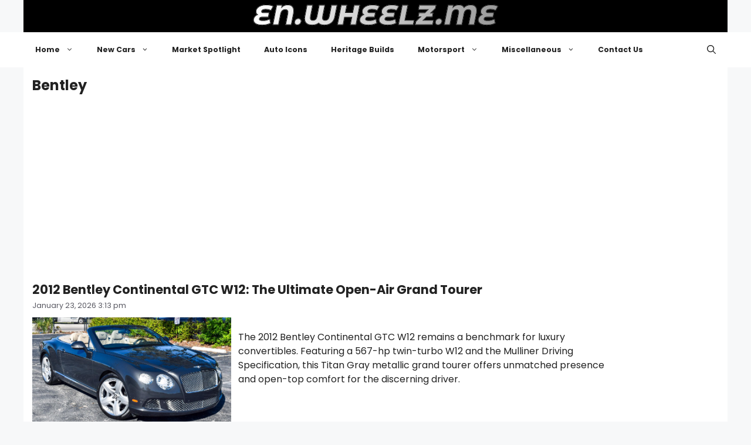

--- FILE ---
content_type: text/html; charset=UTF-8
request_url: https://en.wheelz.me/tag/bentley/
body_size: 20515
content:
<!DOCTYPE html>
<html lang="en-US">
<head>
	<meta charset="UTF-8">
	<meta name='robots' content='index, follow, max-image-preview:large, max-snippet:-1, max-video-preview:-1' />
<meta name="viewport" content="width=device-width, initial-scale=1">
	<!-- This site is optimized with the Yoast SEO plugin v26.8 - https://yoast.com/product/yoast-seo-wordpress/ -->
	<title>Bentley | en.wheelz.me</title>
	<meta name="description" content="Bentley cars Page" />
	<link rel="canonical" href="https://en.wheelz.me/tag/bentley/" />
	<link rel="next" href="https://en.wheelz.me/tag/bentley/page/2/" />
	<meta property="og:locale" content="en_US" />
	<meta property="og:type" content="article" />
	<meta property="og:title" content="Bentley | en.wheelz.me" />
	<meta property="og:description" content="Bentley cars Page" />
	<meta property="og:url" content="https://en.wheelz.me/tag/bentley/" />
	<meta property="og:site_name" content="en.wheelz.me" />
	<meta name="twitter:card" content="summary_large_image" />
	<meta name="twitter:site" content="@Wheelz_English" />
	<script type="application/ld+json" class="yoast-schema-graph">{"@context":"https://schema.org","@graph":[{"@type":"CollectionPage","@id":"https://en.wheelz.me/tag/bentley/","url":"https://en.wheelz.me/tag/bentley/","name":"Bentley | en.wheelz.me","isPartOf":{"@id":"https://en.wheelz.me/#website"},"primaryImageOfPage":{"@id":"https://en.wheelz.me/tag/bentley/#primaryimage"},"image":{"@id":"https://en.wheelz.me/tag/bentley/#primaryimage"},"thumbnailUrl":"https://en.wheelz.me/wp-content/uploads/2026/01/2012_bentley_continental-gtc-w12_DSC_0701-95944-scaled-1.jpg","description":"Bentley cars Page","breadcrumb":{"@id":"https://en.wheelz.me/tag/bentley/#breadcrumb"},"inLanguage":"en-US"},{"@type":"ImageObject","inLanguage":"en-US","@id":"https://en.wheelz.me/tag/bentley/#primaryimage","url":"https://en.wheelz.me/wp-content/uploads/2026/01/2012_bentley_continental-gtc-w12_DSC_0701-95944-scaled-1.jpg","contentUrl":"https://en.wheelz.me/wp-content/uploads/2026/01/2012_bentley_continental-gtc-w12_DSC_0701-95944-scaled-1.jpg","width":1500,"height":846},{"@type":"BreadcrumbList","@id":"https://en.wheelz.me/tag/bentley/#breadcrumb","itemListElement":[{"@type":"ListItem","position":1,"name":"Home","item":"https://en.wheelz.me/"},{"@type":"ListItem","position":2,"name":"Bentley"}]},{"@type":"WebSite","@id":"https://en.wheelz.me/#website","url":"https://en.wheelz.me/","name":"en.wheelz.me","description":"Where Cars Meet Enthusiasm","publisher":{"@id":"https://en.wheelz.me/#organization"},"alternateName":"Wheelz.me EN","potentialAction":[{"@type":"SearchAction","target":{"@type":"EntryPoint","urlTemplate":"https://en.wheelz.me/?s={search_term_string}"},"query-input":{"@type":"PropertyValueSpecification","valueRequired":true,"valueName":"search_term_string"}}],"inLanguage":"en-US"},{"@type":"Organization","@id":"https://en.wheelz.me/#organization","name":"wheelz.me","url":"https://en.wheelz.me/","logo":{"@type":"ImageObject","inLanguage":"en-US","@id":"https://en.wheelz.me/#/schema/logo/image/","url":"https://en.wheelz.me/wp-content/uploads/2025/05/LOGO-Square-en.jpg","contentUrl":"https://en.wheelz.me/wp-content/uploads/2025/05/LOGO-Square-en.jpg","width":600,"height":600,"caption":"wheelz.me"},"image":{"@id":"https://en.wheelz.me/#/schema/logo/image/"},"sameAs":["https://www.facebook.com/wheelz.me.english","https://x.com/Wheelz_English","https://www.instagram.com/wheelz.me/","https://www.threads.com/@wheelz.me","https://www.pinterest.com/wheelz_me","https://bsky.app/profile/en.wheelz.me"]}]}</script>
	<!-- / Yoast SEO plugin. -->


<link href='https://fonts.gstatic.com' crossorigin rel='preconnect' />
<link href='https://fonts.googleapis.com' crossorigin rel='preconnect' />
<link rel="alternate" type="application/rss+xml" title="en.wheelz.me &raquo; Feed" href="https://en.wheelz.me/feed/" />
<link rel="alternate" type="application/rss+xml" title="en.wheelz.me &raquo; Comments Feed" href="https://en.wheelz.me/comments/feed/" />
<link rel="alternate" type="application/rss+xml" title="en.wheelz.me &raquo; Bentley Tag Feed" href="https://en.wheelz.me/tag/bentley/feed/" />
<meta property="og:image" content="https://en.wheelz.me/wp-content/uploads/2022/05/Azure-Range-2-Flying-Spur.jpg">
<meta name="twitter:image" content="https://en.wheelz.me/wp-content/uploads/2022/05/Azure-Range-2-Flying-Spur.jpg">
<style id='wp-img-auto-sizes-contain-inline-css'>
img:is([sizes=auto i],[sizes^="auto," i]){contain-intrinsic-size:3000px 1500px}
/*# sourceURL=wp-img-auto-sizes-contain-inline-css */
</style>
<style id='wp-emoji-styles-inline-css'>

	img.wp-smiley, img.emoji {
		display: inline !important;
		border: none !important;
		box-shadow: none !important;
		height: 1em !important;
		width: 1em !important;
		margin: 0 0.07em !important;
		vertical-align: -0.1em !important;
		background: none !important;
		padding: 0 !important;
	}
/*# sourceURL=wp-emoji-styles-inline-css */
</style>
<style id='wp-block-library-inline-css'>
:root{--wp-block-synced-color:#7a00df;--wp-block-synced-color--rgb:122,0,223;--wp-bound-block-color:var(--wp-block-synced-color);--wp-editor-canvas-background:#ddd;--wp-admin-theme-color:#007cba;--wp-admin-theme-color--rgb:0,124,186;--wp-admin-theme-color-darker-10:#006ba1;--wp-admin-theme-color-darker-10--rgb:0,107,160.5;--wp-admin-theme-color-darker-20:#005a87;--wp-admin-theme-color-darker-20--rgb:0,90,135;--wp-admin-border-width-focus:2px}@media (min-resolution:192dpi){:root{--wp-admin-border-width-focus:1.5px}}.wp-element-button{cursor:pointer}:root .has-very-light-gray-background-color{background-color:#eee}:root .has-very-dark-gray-background-color{background-color:#313131}:root .has-very-light-gray-color{color:#eee}:root .has-very-dark-gray-color{color:#313131}:root .has-vivid-green-cyan-to-vivid-cyan-blue-gradient-background{background:linear-gradient(135deg,#00d084,#0693e3)}:root .has-purple-crush-gradient-background{background:linear-gradient(135deg,#34e2e4,#4721fb 50%,#ab1dfe)}:root .has-hazy-dawn-gradient-background{background:linear-gradient(135deg,#faaca8,#dad0ec)}:root .has-subdued-olive-gradient-background{background:linear-gradient(135deg,#fafae1,#67a671)}:root .has-atomic-cream-gradient-background{background:linear-gradient(135deg,#fdd79a,#004a59)}:root .has-nightshade-gradient-background{background:linear-gradient(135deg,#330968,#31cdcf)}:root .has-midnight-gradient-background{background:linear-gradient(135deg,#020381,#2874fc)}:root{--wp--preset--font-size--normal:16px;--wp--preset--font-size--huge:42px}.has-regular-font-size{font-size:1em}.has-larger-font-size{font-size:2.625em}.has-normal-font-size{font-size:var(--wp--preset--font-size--normal)}.has-huge-font-size{font-size:var(--wp--preset--font-size--huge)}.has-text-align-center{text-align:center}.has-text-align-left{text-align:left}.has-text-align-right{text-align:right}.has-fit-text{white-space:nowrap!important}#end-resizable-editor-section{display:none}.aligncenter{clear:both}.items-justified-left{justify-content:flex-start}.items-justified-center{justify-content:center}.items-justified-right{justify-content:flex-end}.items-justified-space-between{justify-content:space-between}.screen-reader-text{border:0;clip-path:inset(50%);height:1px;margin:-1px;overflow:hidden;padding:0;position:absolute;width:1px;word-wrap:normal!important}.screen-reader-text:focus{background-color:#ddd;clip-path:none;color:#444;display:block;font-size:1em;height:auto;left:5px;line-height:normal;padding:15px 23px 14px;text-decoration:none;top:5px;width:auto;z-index:100000}html :where(.has-border-color){border-style:solid}html :where([style*=border-top-color]){border-top-style:solid}html :where([style*=border-right-color]){border-right-style:solid}html :where([style*=border-bottom-color]){border-bottom-style:solid}html :where([style*=border-left-color]){border-left-style:solid}html :where([style*=border-width]){border-style:solid}html :where([style*=border-top-width]){border-top-style:solid}html :where([style*=border-right-width]){border-right-style:solid}html :where([style*=border-bottom-width]){border-bottom-style:solid}html :where([style*=border-left-width]){border-left-style:solid}html :where(img[class*=wp-image-]){height:auto;max-width:100%}:where(figure){margin:0 0 1em}html :where(.is-position-sticky){--wp-admin--admin-bar--position-offset:var(--wp-admin--admin-bar--height,0px)}@media screen and (max-width:600px){html :where(.is-position-sticky){--wp-admin--admin-bar--position-offset:0px}}

/*# sourceURL=wp-block-library-inline-css */
</style><style id='global-styles-inline-css'>
:root{--wp--preset--aspect-ratio--square: 1;--wp--preset--aspect-ratio--4-3: 4/3;--wp--preset--aspect-ratio--3-4: 3/4;--wp--preset--aspect-ratio--3-2: 3/2;--wp--preset--aspect-ratio--2-3: 2/3;--wp--preset--aspect-ratio--16-9: 16/9;--wp--preset--aspect-ratio--9-16: 9/16;--wp--preset--color--black: #000000;--wp--preset--color--cyan-bluish-gray: #abb8c3;--wp--preset--color--white: #ffffff;--wp--preset--color--pale-pink: #f78da7;--wp--preset--color--vivid-red: #cf2e2e;--wp--preset--color--luminous-vivid-orange: #ff6900;--wp--preset--color--luminous-vivid-amber: #fcb900;--wp--preset--color--light-green-cyan: #7bdcb5;--wp--preset--color--vivid-green-cyan: #00d084;--wp--preset--color--pale-cyan-blue: #8ed1fc;--wp--preset--color--vivid-cyan-blue: #0693e3;--wp--preset--color--vivid-purple: #9b51e0;--wp--preset--color--contrast: var(--contrast);--wp--preset--color--contrast-2: var(--contrast-2);--wp--preset--color--contrast-3: var(--contrast-3);--wp--preset--color--base: var(--base);--wp--preset--color--base-2: var(--base-2);--wp--preset--color--base-3: var(--base-3);--wp--preset--color--accent: var(--accent);--wp--preset--gradient--vivid-cyan-blue-to-vivid-purple: linear-gradient(135deg,rgb(6,147,227) 0%,rgb(155,81,224) 100%);--wp--preset--gradient--light-green-cyan-to-vivid-green-cyan: linear-gradient(135deg,rgb(122,220,180) 0%,rgb(0,208,130) 100%);--wp--preset--gradient--luminous-vivid-amber-to-luminous-vivid-orange: linear-gradient(135deg,rgb(252,185,0) 0%,rgb(255,105,0) 100%);--wp--preset--gradient--luminous-vivid-orange-to-vivid-red: linear-gradient(135deg,rgb(255,105,0) 0%,rgb(207,46,46) 100%);--wp--preset--gradient--very-light-gray-to-cyan-bluish-gray: linear-gradient(135deg,rgb(238,238,238) 0%,rgb(169,184,195) 100%);--wp--preset--gradient--cool-to-warm-spectrum: linear-gradient(135deg,rgb(74,234,220) 0%,rgb(151,120,209) 20%,rgb(207,42,186) 40%,rgb(238,44,130) 60%,rgb(251,105,98) 80%,rgb(254,248,76) 100%);--wp--preset--gradient--blush-light-purple: linear-gradient(135deg,rgb(255,206,236) 0%,rgb(152,150,240) 100%);--wp--preset--gradient--blush-bordeaux: linear-gradient(135deg,rgb(254,205,165) 0%,rgb(254,45,45) 50%,rgb(107,0,62) 100%);--wp--preset--gradient--luminous-dusk: linear-gradient(135deg,rgb(255,203,112) 0%,rgb(199,81,192) 50%,rgb(65,88,208) 100%);--wp--preset--gradient--pale-ocean: linear-gradient(135deg,rgb(255,245,203) 0%,rgb(182,227,212) 50%,rgb(51,167,181) 100%);--wp--preset--gradient--electric-grass: linear-gradient(135deg,rgb(202,248,128) 0%,rgb(113,206,126) 100%);--wp--preset--gradient--midnight: linear-gradient(135deg,rgb(2,3,129) 0%,rgb(40,116,252) 100%);--wp--preset--font-size--small: 13px;--wp--preset--font-size--medium: 20px;--wp--preset--font-size--large: 36px;--wp--preset--font-size--x-large: 42px;--wp--preset--spacing--20: 0.44rem;--wp--preset--spacing--30: 0.67rem;--wp--preset--spacing--40: 1rem;--wp--preset--spacing--50: 1.5rem;--wp--preset--spacing--60: 2.25rem;--wp--preset--spacing--70: 3.38rem;--wp--preset--spacing--80: 5.06rem;--wp--preset--shadow--natural: 6px 6px 9px rgba(0, 0, 0, 0.2);--wp--preset--shadow--deep: 12px 12px 50px rgba(0, 0, 0, 0.4);--wp--preset--shadow--sharp: 6px 6px 0px rgba(0, 0, 0, 0.2);--wp--preset--shadow--outlined: 6px 6px 0px -3px rgb(255, 255, 255), 6px 6px rgb(0, 0, 0);--wp--preset--shadow--crisp: 6px 6px 0px rgb(0, 0, 0);}:where(.is-layout-flex){gap: 0.5em;}:where(.is-layout-grid){gap: 0.5em;}body .is-layout-flex{display: flex;}.is-layout-flex{flex-wrap: wrap;align-items: center;}.is-layout-flex > :is(*, div){margin: 0;}body .is-layout-grid{display: grid;}.is-layout-grid > :is(*, div){margin: 0;}:where(.wp-block-columns.is-layout-flex){gap: 2em;}:where(.wp-block-columns.is-layout-grid){gap: 2em;}:where(.wp-block-post-template.is-layout-flex){gap: 1.25em;}:where(.wp-block-post-template.is-layout-grid){gap: 1.25em;}.has-black-color{color: var(--wp--preset--color--black) !important;}.has-cyan-bluish-gray-color{color: var(--wp--preset--color--cyan-bluish-gray) !important;}.has-white-color{color: var(--wp--preset--color--white) !important;}.has-pale-pink-color{color: var(--wp--preset--color--pale-pink) !important;}.has-vivid-red-color{color: var(--wp--preset--color--vivid-red) !important;}.has-luminous-vivid-orange-color{color: var(--wp--preset--color--luminous-vivid-orange) !important;}.has-luminous-vivid-amber-color{color: var(--wp--preset--color--luminous-vivid-amber) !important;}.has-light-green-cyan-color{color: var(--wp--preset--color--light-green-cyan) !important;}.has-vivid-green-cyan-color{color: var(--wp--preset--color--vivid-green-cyan) !important;}.has-pale-cyan-blue-color{color: var(--wp--preset--color--pale-cyan-blue) !important;}.has-vivid-cyan-blue-color{color: var(--wp--preset--color--vivid-cyan-blue) !important;}.has-vivid-purple-color{color: var(--wp--preset--color--vivid-purple) !important;}.has-black-background-color{background-color: var(--wp--preset--color--black) !important;}.has-cyan-bluish-gray-background-color{background-color: var(--wp--preset--color--cyan-bluish-gray) !important;}.has-white-background-color{background-color: var(--wp--preset--color--white) !important;}.has-pale-pink-background-color{background-color: var(--wp--preset--color--pale-pink) !important;}.has-vivid-red-background-color{background-color: var(--wp--preset--color--vivid-red) !important;}.has-luminous-vivid-orange-background-color{background-color: var(--wp--preset--color--luminous-vivid-orange) !important;}.has-luminous-vivid-amber-background-color{background-color: var(--wp--preset--color--luminous-vivid-amber) !important;}.has-light-green-cyan-background-color{background-color: var(--wp--preset--color--light-green-cyan) !important;}.has-vivid-green-cyan-background-color{background-color: var(--wp--preset--color--vivid-green-cyan) !important;}.has-pale-cyan-blue-background-color{background-color: var(--wp--preset--color--pale-cyan-blue) !important;}.has-vivid-cyan-blue-background-color{background-color: var(--wp--preset--color--vivid-cyan-blue) !important;}.has-vivid-purple-background-color{background-color: var(--wp--preset--color--vivid-purple) !important;}.has-black-border-color{border-color: var(--wp--preset--color--black) !important;}.has-cyan-bluish-gray-border-color{border-color: var(--wp--preset--color--cyan-bluish-gray) !important;}.has-white-border-color{border-color: var(--wp--preset--color--white) !important;}.has-pale-pink-border-color{border-color: var(--wp--preset--color--pale-pink) !important;}.has-vivid-red-border-color{border-color: var(--wp--preset--color--vivid-red) !important;}.has-luminous-vivid-orange-border-color{border-color: var(--wp--preset--color--luminous-vivid-orange) !important;}.has-luminous-vivid-amber-border-color{border-color: var(--wp--preset--color--luminous-vivid-amber) !important;}.has-light-green-cyan-border-color{border-color: var(--wp--preset--color--light-green-cyan) !important;}.has-vivid-green-cyan-border-color{border-color: var(--wp--preset--color--vivid-green-cyan) !important;}.has-pale-cyan-blue-border-color{border-color: var(--wp--preset--color--pale-cyan-blue) !important;}.has-vivid-cyan-blue-border-color{border-color: var(--wp--preset--color--vivid-cyan-blue) !important;}.has-vivid-purple-border-color{border-color: var(--wp--preset--color--vivid-purple) !important;}.has-vivid-cyan-blue-to-vivid-purple-gradient-background{background: var(--wp--preset--gradient--vivid-cyan-blue-to-vivid-purple) !important;}.has-light-green-cyan-to-vivid-green-cyan-gradient-background{background: var(--wp--preset--gradient--light-green-cyan-to-vivid-green-cyan) !important;}.has-luminous-vivid-amber-to-luminous-vivid-orange-gradient-background{background: var(--wp--preset--gradient--luminous-vivid-amber-to-luminous-vivid-orange) !important;}.has-luminous-vivid-orange-to-vivid-red-gradient-background{background: var(--wp--preset--gradient--luminous-vivid-orange-to-vivid-red) !important;}.has-very-light-gray-to-cyan-bluish-gray-gradient-background{background: var(--wp--preset--gradient--very-light-gray-to-cyan-bluish-gray) !important;}.has-cool-to-warm-spectrum-gradient-background{background: var(--wp--preset--gradient--cool-to-warm-spectrum) !important;}.has-blush-light-purple-gradient-background{background: var(--wp--preset--gradient--blush-light-purple) !important;}.has-blush-bordeaux-gradient-background{background: var(--wp--preset--gradient--blush-bordeaux) !important;}.has-luminous-dusk-gradient-background{background: var(--wp--preset--gradient--luminous-dusk) !important;}.has-pale-ocean-gradient-background{background: var(--wp--preset--gradient--pale-ocean) !important;}.has-electric-grass-gradient-background{background: var(--wp--preset--gradient--electric-grass) !important;}.has-midnight-gradient-background{background: var(--wp--preset--gradient--midnight) !important;}.has-small-font-size{font-size: var(--wp--preset--font-size--small) !important;}.has-medium-font-size{font-size: var(--wp--preset--font-size--medium) !important;}.has-large-font-size{font-size: var(--wp--preset--font-size--large) !important;}.has-x-large-font-size{font-size: var(--wp--preset--font-size--x-large) !important;}
/*# sourceURL=global-styles-inline-css */
</style>

<style id='classic-theme-styles-inline-css'>
/*! This file is auto-generated */
.wp-block-button__link{color:#fff;background-color:#32373c;border-radius:9999px;box-shadow:none;text-decoration:none;padding:calc(.667em + 2px) calc(1.333em + 2px);font-size:1.125em}.wp-block-file__button{background:#32373c;color:#fff;text-decoration:none}
/*# sourceURL=/wp-includes/css/classic-themes.min.css */
</style>
<link rel='stylesheet' id='generatepress-style-css' href='https://en.wheelz.me/wp-content/themes/generatepress/style.css?ver=6.9' media='all' />
<link rel='stylesheet' id='generatepress-child-style-css' href='https://en.wheelz.me/wp-content/themes/generatepress-child/style.css?ver=1.0' media='all' />
<link rel='stylesheet' id='generate-style-css' href='https://en.wheelz.me/wp-content/themes/generatepress/assets/css/main.min.css?ver=3.6.0' media='all' />
<style id='generate-style-inline-css'>
body{background-color:var(--base-2);color:var(--contrast);}a{color:var(--accent);}a{text-decoration:underline;}.entry-title a, .site-branding a, a.button, .wp-block-button__link, .main-navigation a{text-decoration:none;}a:hover, a:focus, a:active{color:var(--contrast);}.wp-block-group__inner-container{max-width:1200px;margin-left:auto;margin-right:auto;}:root{--contrast:#222222;--contrast-2:#575760;--contrast-3:#b2b2be;--base:#f0f0f0;--base-2:#f7f8f9;--base-3:#ffffff;--accent:#1e73be;}:root .has-contrast-color{color:var(--contrast);}:root .has-contrast-background-color{background-color:var(--contrast);}:root .has-contrast-2-color{color:var(--contrast-2);}:root .has-contrast-2-background-color{background-color:var(--contrast-2);}:root .has-contrast-3-color{color:var(--contrast-3);}:root .has-contrast-3-background-color{background-color:var(--contrast-3);}:root .has-base-color{color:var(--base);}:root .has-base-background-color{background-color:var(--base);}:root .has-base-2-color{color:var(--base-2);}:root .has-base-2-background-color{background-color:var(--base-2);}:root .has-base-3-color{color:var(--base-3);}:root .has-base-3-background-color{background-color:var(--base-3);}:root .has-accent-color{color:var(--accent);}:root .has-accent-background-color{background-color:var(--accent);}.gp-modal:not(.gp-modal--open):not(.gp-modal--transition){display:none;}.gp-modal--transition:not(.gp-modal--open){pointer-events:none;}.gp-modal-overlay:not(.gp-modal-overlay--open):not(.gp-modal--transition){display:none;}.gp-modal__overlay{display:none;position:fixed;top:0;left:0;right:0;bottom:0;background:rgba(0,0,0,0.2);display:flex;justify-content:center;align-items:center;z-index:10000;backdrop-filter:blur(3px);transition:opacity 500ms ease;opacity:0;}.gp-modal--open:not(.gp-modal--transition) .gp-modal__overlay{opacity:1;}.gp-modal__container{max-width:100%;max-height:100vh;transform:scale(0.9);transition:transform 500ms ease;padding:0 10px;}.gp-modal--open:not(.gp-modal--transition) .gp-modal__container{transform:scale(1);}.search-modal-fields{display:flex;}.gp-search-modal .gp-modal__overlay{align-items:flex-start;padding-top:25vh;background:var(--gp-search-modal-overlay-bg-color);}.search-modal-form{width:500px;max-width:100%;background-color:var(--gp-search-modal-bg-color);color:var(--gp-search-modal-text-color);}.search-modal-form .search-field, .search-modal-form .search-field:focus{width:100%;height:60px;background-color:transparent;border:0;appearance:none;color:currentColor;}.search-modal-fields button, .search-modal-fields button:active, .search-modal-fields button:focus, .search-modal-fields button:hover{background-color:transparent;border:0;color:currentColor;width:60px;}.main-title{font-family:Shadows Into Light, handwriting;font-size:31px;}.top-bar{background-color:#636363;color:#ffffff;}.top-bar a{color:#ffffff;}.top-bar a:hover{color:#303030;}.site-header{background-color:#000;color:rgba(255,255,255,0.39);}.site-header a:hover{color:rgba(255,255,255,0.6);}.main-title a,.main-title a:hover{color:#fff;}.site-description{color:var(--contrast-2);}.main-navigation,.main-navigation ul ul{background-color:var(--base-3);}.main-navigation .main-nav ul li a, .main-navigation .menu-toggle, .main-navigation .menu-bar-items{color:var(--contrast);}.main-navigation .main-nav ul li:not([class*="current-menu-"]):hover > a, .main-navigation .main-nav ul li:not([class*="current-menu-"]):focus > a, .main-navigation .main-nav ul li.sfHover:not([class*="current-menu-"]) > a, .main-navigation .menu-bar-item:hover > a, .main-navigation .menu-bar-item.sfHover > a{color:var(--accent);}button.menu-toggle:hover,button.menu-toggle:focus{color:var(--contrast);}.main-navigation .main-nav ul li[class*="current-menu-"] > a{color:var(--accent);}.navigation-search input[type="search"],.navigation-search input[type="search"]:active, .navigation-search input[type="search"]:focus, .main-navigation .main-nav ul li.search-item.active > a, .main-navigation .menu-bar-items .search-item.active > a{color:var(--accent);}.main-navigation ul ul{background-color:var(--base);}.separate-containers .inside-article, .separate-containers .comments-area, .separate-containers .page-header, .one-container .container, .separate-containers .paging-navigation, .inside-page-header{background-color:var(--base-3);}.entry-title a{color:var(--contrast);}.entry-title a:hover{color:var(--contrast-2);}.entry-meta{color:var(--contrast-2);}.sidebar .widget{background-color:var(--base-3);}.footer-widgets{background-color:var(--base-3);}.site-info{background-color:var(--base-3);}input[type="text"],input[type="email"],input[type="url"],input[type="password"],input[type="search"],input[type="tel"],input[type="number"],textarea,select{color:var(--contrast);background-color:var(--base-2);border-color:var(--base);}input[type="text"]:focus,input[type="email"]:focus,input[type="url"]:focus,input[type="password"]:focus,input[type="search"]:focus,input[type="tel"]:focus,input[type="number"]:focus,textarea:focus,select:focus{color:var(--contrast);background-color:var(--base-2);border-color:var(--contrast-3);}button,html input[type="button"],input[type="reset"],input[type="submit"],a.button,a.wp-block-button__link:not(.has-background){color:#ffffff;background-color:#55555e;}button:hover,html input[type="button"]:hover,input[type="reset"]:hover,input[type="submit"]:hover,a.button:hover,button:focus,html input[type="button"]:focus,input[type="reset"]:focus,input[type="submit"]:focus,a.button:focus,a.wp-block-button__link:not(.has-background):active,a.wp-block-button__link:not(.has-background):focus,a.wp-block-button__link:not(.has-background):hover{color:#ffffff;background-color:#3f4047;}a.generate-back-to-top{background-color:rgba( 0,0,0,0.4 );color:#ffffff;}a.generate-back-to-top:hover,a.generate-back-to-top:focus{background-color:rgba( 0,0,0,0.6 );color:#ffffff;}:root{--gp-search-modal-bg-color:var(--base-3);--gp-search-modal-text-color:var(--contrast);--gp-search-modal-overlay-bg-color:rgba(0,0,0,0.2);}@media (max-width:768px){.main-navigation .menu-bar-item:hover > a, .main-navigation .menu-bar-item.sfHover > a{background:none;color:var(--contrast);}}.inside-top-bar.grid-container{max-width:1280px;}.inside-header{padding:40px;}.inside-header.grid-container{max-width:1280px;}.site-main .wp-block-group__inner-container{padding:40px;}.separate-containers .paging-navigation{padding-top:20px;padding-bottom:20px;}.entry-content .alignwide, body:not(.no-sidebar) .entry-content .alignfull{margin-left:-40px;width:calc(100% + 80px);max-width:calc(100% + 80px);}.rtl .menu-item-has-children .dropdown-menu-toggle{padding-left:20px;}.rtl .main-navigation .main-nav ul li.menu-item-has-children > a{padding-right:20px;}.footer-widgets-container.grid-container{max-width:1280px;}.inside-site-info.grid-container{max-width:1280px;}@media (max-width:768px){.separate-containers .inside-article, .separate-containers .comments-area, .separate-containers .page-header, .separate-containers .paging-navigation, .one-container .site-content, .inside-page-header{padding:30px;}.site-main .wp-block-group__inner-container{padding:30px;}.inside-top-bar{padding-right:30px;padding-left:30px;}.inside-header{padding-right:30px;padding-left:30px;}.widget-area .widget{padding-top:30px;padding-right:30px;padding-bottom:30px;padding-left:30px;}.footer-widgets-container{padding-top:30px;padding-right:30px;padding-bottom:30px;padding-left:30px;}.inside-site-info{padding-right:30px;padding-left:30px;}.entry-content .alignwide, body:not(.no-sidebar) .entry-content .alignfull{margin-left:-30px;width:calc(100% + 60px);max-width:calc(100% + 60px);}.one-container .site-main .paging-navigation{margin-bottom:20px;}}/* End cached CSS */.is-right-sidebar{width:30%;}.is-left-sidebar{width:30%;}.site-content .content-area{width:100%;}@media (max-width:768px){.main-navigation .menu-toggle,.sidebar-nav-mobile:not(#sticky-placeholder){display:block;}.main-navigation ul,.gen-sidebar-nav,.main-navigation:not(.slideout-navigation):not(.toggled) .main-nav > ul,.has-inline-mobile-toggle #site-navigation .inside-navigation > *:not(.navigation-search):not(.main-nav){display:none;}.nav-align-right .inside-navigation,.nav-align-center .inside-navigation{justify-content:space-between;}}
/*# sourceURL=generate-style-inline-css */
</style>
<link rel='stylesheet' id='generate-child-css' href='https://en.wheelz.me/wp-content/themes/generatepress-child/style.css?ver=1757176659' media='all' />
<link rel='stylesheet' id='generate-google-fonts-css' href='https://fonts.googleapis.com/css?family=Space+Grotesk%3A300%2Cregular%2C500%2C600%2C700%7CShadows+Into+Light%3Aregular%7CPoppins%3A100%2C100italic%2C200%2C200italic%2C300%2C300italic%2Cregular%2Citalic%2C500%2C500italic%2C600%2C600italic%2C700%2C700italic%2C800%2C800italic%2C900%2C900italic%7CAnton%3Aregular%7CBungee%3Aregular%7CBungee+Outline%3Aregular%7CBungee+Shade%3Aregular%7CAlfa+Slab+One%3Aregular%7CDosis%3A200%2C300%2Cregular%2C500%2C600%2C700%2C800%7CUnica+One%3Aregular%7CMontserrat%3A100%2C100italic%2C200%2C200italic%2C300%2C300italic%2Cregular%2Citalic%2C500%2C500italic%2C600%2C600italic%2C700%2C700italic%2C800%2C800italic%2C900%2C900italic%7CMontserrat+Alternates%3A100%2C100italic%2C200%2C200italic%2C300%2C300italic%2Cregular%2Citalic%2C500%2C500italic%2C600%2C600italic%2C700%2C700italic%2C800%2C800italic%2C900%2C900italic&#038;display=auto&#038;ver=3.6.0' media='all' />
<link rel="https://api.w.org/" href="https://en.wheelz.me/wp-json/" /><link rel="alternate" title="JSON" type="application/json" href="https://en.wheelz.me/wp-json/wp/v2/tags/22" /><link rel="EditURI" type="application/rsd+xml" title="RSD" href="https://en.wheelz.me/xmlrpc.php?rsd" />
<meta name="generator" content="WordPress 6.9" />
<script src="https://cdn.onesignal.com/sdks/OneSignalSDK.js" async=""></script>
    <script>
      window.OneSignal = window.OneSignal || [];
      OneSignal.push(function() {
        OneSignal.init({
          appId: "dc01fd1a-d869-4f75-a9e8-ed70d53445d5",
          notifyButton: {
            enable: true,           // Show the bell
            position: "bottom-right", // Options: bottom-left, bottom-right
            prenotify: true,        // Pre-notification prompt
            showCredit: false       // Hide "Powered by OneSignal"
          }
        });
      });
    </script><link rel="icon" href="https://en.wheelz.me/wp-content/uploads/2024/02/cropped-LOGO-Square-en-32x32.jpg" sizes="32x32" />
<link rel="icon" href="https://en.wheelz.me/wp-content/uploads/2024/02/cropped-LOGO-Square-en-192x192.jpg" sizes="192x192" />
<link rel="apple-touch-icon" href="https://en.wheelz.me/wp-content/uploads/2024/02/cropped-LOGO-Square-en-180x180.jpg" />
<meta name="msapplication-TileImage" content="https://en.wheelz.me/wp-content/uploads/2024/02/cropped-LOGO-Square-en-270x270.jpg" />
		<style id="wp-custom-css">
			h1 {
  margin-right: 6px;       /* spacing after heading */
  font-weight: bold;
  font-size: 24px !important;
	font-family: Poppins !important;
  line-height: 1.3;
  vertical-align: middle;  /* aligns nicely with inline text */
}

h2 {
  margin-right: 6px;       /* spacing after heading */
  font-weight: bold;
  font-size: 21px !important;
	font-family: Poppins !important;
  line-height: 1.3;
  vertical-align: middle;  /* aligns nicely with inline text */
}

h3 {
  margin-right: 6px;       /* spacing after heading */
  font-weight: bold;
  font-size: 19px !important;
	font-family: Poppins !important;
  line-height: 1.3;
  vertical-align: middle;  /* aligns nicely with inline text */
}

h4 {
  margin-right: 6px;       /* spacing after heading */
  font-weight: bold;
  font-size: 17px !important;
	font-family: Poppins !important;
  line-height: 1.3;
  vertical-align: middle;  /* aligns nicely with inline text */
}

.single-post .wp-post-image {
    display: none;
}
body
{
		font-size: 16px !important;
	font-family: poppins !important;
}

.byline,
.posted-by,
.entry-meta .author {
    display: none !important;
}

.page-id-2239 .google-auto-placed {
  display: none !important;
  height: 0 !important;
}

/* Center content inside site-content for the Brands page */
.page-id-2239 .site-content {
  margin-left: auto;
  margin-right: auto;
  max-width: 900px; /* or any width you prefer */
  padding: 0 15px;
}

/* Make the list responsive with two columns on desktop, one column on mobile */
.page-id-2239 .entry-content ul {
  columns: 2;
  -webkit-columns: 2;
  -moz-columns: 2;
  list-style: none;
  padding-left: 0;
  column-gap: 30px;
}

@media (max-width: 768px) {
  .page-id-2239 .entry-content ul {
    columns: 1;
    -webkit-columns: 1;
    -moz-columns: 1;
  }
}

/* *****/

.menu-item-browse > a {
    color: #ff6600;       /* Change text color */
    font-weight: bold;    /* Make it bold */
    background-color: #f0f0f0; 
    border-radius: 25px;   /* Rounded corners */
    transition: background-color 0.3s ease;
}

.menu-item-browse > a:hover {
    background-color: #ff6600;
    color: #fff;
}
.page-id-2239 .featured-image
{
	display: none;
}
.page-id-18050 .featured-image
{
	display: none;
}

.addtoany_shortcode {
    margin-bottom: 2px; /* adjust value as needed */
}

.site-branding {
    height: 55px !important;   
    display: flex;
    align-items: center;       /* vertically center title/logo */
    justify-content: flex-start; /* or center if you prefer */
    padding: 2px;
}

.site-header {
    height: 55px !important;   
    display: flex;
    align-items: center;
    padding: 2px;
}

.site-info {
    font-size: 13px;         /* smaller text */
    color: #999;             /* soft grey */
    text-align: center;      /* centered */
    padding: 15px 10px;      /* breathing space */
    border-top: 1px solid #eee; /* subtle separator line */
    background-color: #f9f9f9;  /* light footer background */
}

.site-info a {
    color: #666;             /* link color */
    text-decoration: none;   /* remove underline */
    transition: color 0.3s ease;
}

.site-info a:hover {
    color: #000;             /* darker on hover */
}




.custom-share-buttons {
    font-size: 13px;
    margin-bottom: 15px;
}

.custom-share-buttons a {
    margin-right: 8px;
    text-decoration: none;
    color: #0073aa;
}

.custom-share-buttons a:hover {
    text-decoration: underline;
}

.custom-market-link {
    margin: 20px 0;
    padding: 15px 25px;
    background-color: #000; /* black rectangle */
    border-radius: 12px;
    text-align: center;
    display: inline-block; 
max-height: 100px


}

.custom-market-link a {
    color: #fff; /* white text */
    font-weight: bold;
    font-size: 16px;
    text-decoration: none;
    transition: all 0.3s ease;
	    cursor: pointer;
			font-size: 19px !important;


}

.custom-market-link a:hover {
    color: #f0f0f0; 
	    background-color: #111 !important;
    text-decoration: underline;
}

/* Related Posts Block */
.custom-related-posts-block {
    margin: 30px 0;
    padding: 20px;
    border: 1px solid #ddd;
    border-radius: 8px;
    background: #fafafa;
    font-size: 14px; /* smaller font */
}

/* Share Buttons Block */
.custom-share-buttons-block {
    margin: 20px 0;
    padding: 15px;
    border: 1px solid #ddd;
    border-radius: 8px;
    background: #fefefe;
    text-align: center;
    font-size: 14px; /* smaller font */
}

/* Share buttons links styling */
.custom-share-buttons-block a {
    margin: 0 8px;
    text-decoration: none;
    font-weight: bold;
    color: #000;
    transition: color 0.3s ease;
	font-size: 0.81rem; 
}

.custom-share-buttons-block a:hover {
    color: #0073aa; /* accent color on hover */
}

/* Related posts links look like buttons */
.custom-related-posts-block a {
    display: inline-block;
    margin: 5px 10px 5px 0;
    padding: 6px 10px; /* slightly smaller padding */
    border-radius: 5px;
    background: #eee;
    color: #000;
    text-decoration: none;
    transition: background 0.3s ease;
    font-size: 14px; /* match smaller font */
}

.custom-related-posts-block a:hover {
    background: #ddd;
}

/* Force mobile hamburger to left */
.generate-menu-toggle-wrapper {
    margin-left: 0 !important;
    order: -1; /* move it to the start of the flex row */
}

.menu-toggle {
    float: none !important;
}

/* Ensure header items stay left-aligned */
.site-header .inside-header {
    display: flex;
    justify-content: flex-start !important;
    align-items: center;
}

.menu-toggle
{
	text-align:left !important;
}

/* Mobile: make share buttons vertical */
@media (max-width: 768px) {
    .custom-share-buttons-block {
        display: flex;
        flex-direction: column; /* stack vertically */
        align-items: flex-start; /* left align items */
    }

    .custom-share-buttons-block a {
        margin: 5px 0; /* spacing between buttons */
    }
}

.custom-related-posts ul {
    list-style: none;  /* remove bullets */
    padding: 0;
    margin: 0;
}

.custom-related-posts ul li {
    padding: 0;        /* remove any extra padding */
    margin: 0 0 5px 0; /* optional spacing between items */
}

/* Make entry-meta appear just below featured image */
.entry-meta {
    display: flex;
    flex-wrap: wrap;
    justify-content: flex-start;
    gap: 10px; /* space between categories and tags */
    margin-top: 4px; /* adjust distance from image */
}

/* Optional: categories and tags styling */
.entry-meta .cat-links,
.entry-meta .tags-links {
    display: inline-flex;
    align-items: center;
    background: rgba(0,0,0,0.05); /* subtle background */
    padding: 0px 2px;
    border-radius: 4px;
    font-size: 0.875rem;
		margin-top: 0px !important;
	    font-size: 13px;

}

/* Icon spacing */
.entry-meta .gp-icon {
    margin-right: 4px;
}

/* Move entry-meta above post content if needed */
.post .entry-content {
    margin-top: 0; /* remove extra space below image */
}

/* Make next/prev always drop under categories/tags */
.post-navigation {
    display: block !important; /* force it to stack */
    clear: both;               /* push below floated elements */
    margin-top: 20px;          /* some spacing */
}

/* Style the boxes */
.post-navigation .nav-previous,
.post-navigation .nav-next {
    display: inline-block;
    text-align: center;
    font-size: 12px;
    background: #f9f9f9;
    border-radius: 8px;
    padding: 3px 2px;
    margin: 5px 0;
    transition: all 0.3s ease;
    overflow: hidden;
    white-space: nowrap;
    text-overflow: ellipsis;
	width: 40%;
		text-align:left;

}

.post-navigation .nav-previous:hover,
.post-navigation .nav-next:hover {
    background: #000;
    color: #fff;
}

/* Force post navigation to break to a new line under tags/categories */
.post-navigation {
    width: 100%;          /* occupy full width */
    display: block;       
    clear: both;          /* break out of floated/tag line */
    margin-top: 20px;     /* spacing from tags */
}

/* Center and narrow header */
.site-header .inside-header,
.site-header .inside-navigation {
    max-width: 1200px; /* adjust to match your posts column width */
    margin: 0 auto;    /* center */
    width: 100%;
    padding: 0 20px;   /* optional horizontal padding */
}

/* Narrow main content area to match header */
.grid-container {
    max-width: 1200px; /* same width as header */
    margin: 0 auto;
}

/* Optional: reduce white space below header */
.site-header {
    padding-bottom: 5px; /* adjust as needed */
}

/* Optional: reduce white space above main content */
#content {
    padding-top: 3px; /* adjust as needed */
}

.site-content
{
	padding:15px !important;
}

.nav-previous, .nav-next
{
  background: transparent !important;
}

.wheelz-tags-list {
    display: grid;
    grid-template-columns: repeat(3, 1fr); /* 3 columns on desktop */
    gap: 12px;
    margin-top: 20px;
}

@media (max-width: 1024px) {
    .wheelz-tags-list {
        grid-template-columns: repeat(2, 1fr); /* 2 columns on tablets/mobile */
    }
}

.wheelz-tag {
    display: block;
    background: #f5f5f5;
    padding: 8px 12px;
    border-radius: 20px;
    text-decoration: none;
    font-size: 14px;
    color: #000;
    text-align: center;
    transition: all 0.2s ease-in-out;
}

.wheelz-tag:hover {
    background: #000;
    color: #fff;
}

/* Target the inside-article */
@media (min-width: 1025px) {
    /* Make only image + excerpt flex */
    .post .inside-article {
        display: block; /* keep default block */
    }

    /* Wrap excerpt + image */
    .post .entry-summary,
    .post .post-image {
        display: inline-block;
        vertical-align: top;
    }
	.post {
        padding-bottom: 4px !important;
    }
    /* Excerpt left, image right */
    .post .entry-summary {
        width: 55%;
			padding-left: 8px
    }

    .post .post-image {
        width: 29%;
			margin-top:10px;
    }

    .post .post-image img {
        width: 100%;
        height: auto;
        display: block;
    }

    /* Header & footer stay above/below */
    .post header.entry-header,
    .post footer.entry-meta {
        display: block;
        width: 100%;
			margin-top: 10px;
    }
}

/* Mobile: stacked layout */
@media (max-width: 1024px) {
    .post .entry-summary,
    .post .post-image {
        width: 100%;
        display: block;
        padding-right: 0;
    }
}

@media (max-width: 1024px) {
    /* Remove extra top margin on image */
    .post .post-image {
        margin-top: 2px; /* removes space above image */
        margin-bottom: 1px; /* optional: space below image */
    }

    /* Add a little breathing room for the excerpt */
    .post .entry-summary {
        padding-left: 0;
        padding-right: 0;
        margin-top: 1px;
    }
	
	.post footer.entry-meta {
        display: block;
        width: 100%;
			margin-top: 6px;
		
    }

	.post {
        padding-bottom: 9px !important;
    }
}

.entry-date.published {
    font-size: 0.78rem; 
    margin-bottom: 3px; 
}

.main-title {
    font-size: 47px !important;
    font-weight: 800;
    letter-spacing: 1px !important;
    text-transform: uppercase;
    transform: skewX(-11deg);
    font-family: 'Montserrat Alternates', sans-serif !important;

    background: linear-gradient(90deg, #ffffff 0%, #999999 100%);
    -webkit-background-clip: text;
    -webkit-text-fill-color: transparent;

    -webkit-text-stroke: 1px #222;
    position: relative;
    display: inline-block;
}


@media (max-width: 768px) {
    .main-title {
        font-size: 37px !important; 
        letter-spacing: 6px;         
    }
}

@media (max-width: 480px) {
    .main-title {
        font-size: 26px !important;  /* very small screens */
        letter-spacing: 4px;         /* adjust spacing to fit nicely */
    }
}



.wheelz-bottom-ad-wrapper {
    width: 100%;
    display: flex;
    justify-content: center; /* centers the inner container horizontally */
    margin: 20px 0; /* optional spacing */
}

.wheelz-bottom-ad-inner {
    width: 100%;
    max-width: 1170px; /* optional max width matching your layout */
    display: block;
    text-align: center; /* ensures the AdSense block is centered */
}

/*Search Page */
/* === Search Results Clean List === */

/* Hide thumbnails */
body.search .post-image {
    display: none;
}

/* Hide meta (author, date, categories, etc.) */
body.search .entry-meta {
    display: none;
}

/* Hide excerpts */
body.search .entry-summary {
    display: none;
}

/* Make titles look like clickable links */
body.search .entry-title a {
    color: #0073e6; /* Link color */
    text-decoration: none; /* Remove underline */
    font-size: 18px;
    font-weight: 500;
    transition: color 0.3s, text-decoration 0.3s;
}

/* Hover effect for links */
body.search .entry-title a:hover {
    color: #005bb5; /* Darker shade on hover */
    text-decoration: underline;
}

/* Add separators between items */
body.search .inside-article {
    border-bottom: 1px solid #ddd;
    padding: 12px 0;
}

/* Remove padding/margin that looks like a block headline */
body.search .entry-title {
    margin: 0;
    line-height: 1.4;
}

/* Optional: slightly more compact on mobile */
@media (max-width: 768px) {
    body.search .entry-title a {
        font-size: 16px;
    }
    body.search .inside-article {
        padding: 10px 0;
    }
}

table {
  width: 100%;
  border-collapse: collapse;
  font-family: "Inter", system-ui, sans-serif;
  font-size: 14px;
  color: #1e2933;
  background: #ffffff;
  box-shadow: 0 4px 12px rgba(0,0,0,0.05);
  border-radius: 10px;
  overflow-x: auto;               
  -webkit-overflow-scrolling: touch; 
  table-layout: auto !important;              
}

thead th {
  text-align: left;
  font-weight: 600;
  font-size: 14px;
  padding: 10px 12px;
  background: #f1f5f9;
  color: #35607a;
  border-bottom: 2px solid #e5e7eb;
}

tbody td {
  padding: 10px 12px;
  border-bottom: 1px solid #f1f5f9;
  word-wrap: break-word;
}

/* Zebra rows */
tbody tr:nth-child(odd) {
  background: #ffffff;
}
tbody tr:nth-child(even) {
  background: #f9fbfc;
}

/* Hover effect */
tbody tr:hover {
  background: #eef5f8;
  transition: background 0.2s ease;
}

/* Optional wrapper */
.table-wrap {
  width: 100%;
  overflow-x: auto;
}

/* Full-width tables on larger screens */
@media(min-width: 768px) {
  table {
    display: table;  /* restore normal table layout */
    width: 100%; !important    /* full width */
		
  }
}




/* ===== Archive: posts older than May 1, 2024: show only linked title ===== */

/* ===== Archive: clean style for posts older than May 1, 2024 ===== */

/* Hide everything except the title */
article.older-than-may-2024 .post-image,
article.older-than-may-2024 .entry-meta,
article.older-than-may-2024 .entry-summary,
article.older-than-may-2024 .entry-content {
    display: none !important;
}

/* Container spacing & separator */
article.older-than-may-2024 .inside-article {
    border-bottom: 1px solid #e1e1e1 !important;
    padding: 4px 0;
    margin: 0;
}

/* Title link styling */
article.older-than-may-2024 .entry-title {
    margin: 0;
    font-size: 18px;
    line-height: 1.5;
    font-weight: 600;
}
article.older-than-may-2024 .entry-title a {
    color: #000;
    text-decoration: none;
    display: inline-block;
    width: 100%;
    transition: color 0.25s, text-decoration 0.25s, background 0.25s;
}

/* Hover effect: underline + subtle highlight */
article.older-than-may-2024 .entry-title a:hover {
    color: #005bb5;
    text-decoration: underline;
    background: #f9f9f9;
    border-radius: 4px;
    padding: 2px 4px;
}

/* Mobile adjustments */
@media (max-width: 768px) {
    article.older-than-may-2024 .entry-title {
        font-size: 16px;
    }
    article.older-than-may-2024 .inside-article {
        padding: 10px 0;
    }
}

@media (min-width: 1025px) {
    .main-navigation .main-nav ul li a {
font-size:12.5px;
			font-weight:bold;
    }
	

.custom-related-posts-block {
    background: #f2f2f2; /* light gray */
    border-left: 5px solid #000; /* black accent */
    padding: 25px;
    margin: 40px 0;
    border-radius: 6px;
}

.custom-related-posts h3 {
    font-size: 1.2em;
    font-weight: 600;
    margin-bottom: 15px;
    color: #000;
    text-transform: uppercase;
    letter-spacing: 1px;
}

.custom-related-posts ul {
    list-style: none;
    padding: 0;
    margin: 0;
}

.custom-related-posts ul li {
    margin: 10px 0;
    padding-left: 20px;
    position: relative;
}

.custom-related-posts ul li::before {
    content: "➜";
    left: 0;
    color: #000;
    font-size: 0.9em;
}

.custom-related-posts ul li a {
    color: #111;
    text-decoration: none;
    font-weight: 500;
}

.custom-related-posts ul li a:hover {
    color: #666;
}

/*2026*/
.featured-new-cars-wrapper {
    width: 100%;
    padding: 0 10px;
    box-sizing: border-box;
    text-align: center;
}

.featured-grid {
    display: flex;
    flex-wrap: wrap;
    justify-content: center;
    gap: 10px;
}

.featured-item {
    flex: 0 0 120px;
    max-width: 120px;
    text-align: center;
}

.featured-item img {
    width: 100% !important;
    max-width: 120px !important;
    height: auto !important;
    display: block !important;
    margin-bottom: 6px !important;
}


		</style>
		<link href="https://fonts.googleapis.com/css2?family=Poppins:wght@300;400;500;600;700&display=swap" rel="stylesheet">
<link href="https://fonts.googleapis.com/css2?family=Roboto:wght@300;400;500;700&display=swap" rel="stylesheet">
<link href="https://fonts.googleapis.com/css2?family=Unbounded&display=swap" rel="stylesheet">

<meta name="msvalidate.01" content="E8F2FEED9AB6C64C0678D389E03B4F38" />
<!-- Google tag (gtag.js) -->
<script async src="https://www.googletagmanager.com/gtag/js?id=G-2EJLKNK2X9"></script>
<script>
  window.dataLayer = window.dataLayer || [];
  function gtag(){dataLayer.push(arguments);}
  gtag('js', new Date());

  gtag('config', 'G-2EJLKNK2X9');
</script>
</head>

<body class="archive tag tag-bentley tag-22 wp-embed-responsive wp-theme-generatepress wp-child-theme-generatepress-child no-sidebar nav-below-header one-container header-aligned-center dropdown-hover" itemtype="https://schema.org/Blog" itemscope>
	<a class="screen-reader-text skip-link" href="#content" title="Skip to content">Skip to content</a>		<header class="site-header grid-container" id="masthead" aria-label="Site"  itemtype="https://schema.org/WPHeader" itemscope>
			<div class="inside-header grid-container">
				<div class="site-branding">
						<p class="main-title" itemprop="headline">
					<a href="https://en.wheelz.me/" rel="home">en.wheelz.me</a>
				</p>
						
					</div>			</div>
		</header>
				<nav class="main-navigation has-menu-bar-items sub-menu-left" id="site-navigation" aria-label="Primary"  itemtype="https://schema.org/SiteNavigationElement" itemscope>
			<div class="inside-navigation grid-container">
								<button class="menu-toggle" aria-controls="primary-menu" aria-expanded="false">
					<span class="gp-icon icon-menu-bars"><svg viewBox="0 0 512 512" aria-hidden="true" xmlns="http://www.w3.org/2000/svg" width="1em" height="1em"><path d="M0 96c0-13.255 10.745-24 24-24h464c13.255 0 24 10.745 24 24s-10.745 24-24 24H24c-13.255 0-24-10.745-24-24zm0 160c0-13.255 10.745-24 24-24h464c13.255 0 24 10.745 24 24s-10.745 24-24 24H24c-13.255 0-24-10.745-24-24zm0 160c0-13.255 10.745-24 24-24h464c13.255 0 24 10.745 24 24s-10.745 24-24 24H24c-13.255 0-24-10.745-24-24z" /></svg><svg viewBox="0 0 512 512" aria-hidden="true" xmlns="http://www.w3.org/2000/svg" width="1em" height="1em"><path d="M71.029 71.029c9.373-9.372 24.569-9.372 33.942 0L256 222.059l151.029-151.03c9.373-9.372 24.569-9.372 33.942 0 9.372 9.373 9.372 24.569 0 33.942L289.941 256l151.03 151.029c9.372 9.373 9.372 24.569 0 33.942-9.373 9.372-24.569 9.372-33.942 0L256 289.941l-151.029 151.03c-9.373 9.372-24.569 9.372-33.942 0-9.372-9.373-9.372-24.569 0-33.942L222.059 256 71.029 104.971c-9.372-9.373-9.372-24.569 0-33.942z" /></svg></span><span class="mobile-menu">Menu</span>				</button>
				<div id="primary-menu" class="main-nav"><ul id="menu-436" class=" menu sf-menu"><li id="menu-item-281690" class="menu-item menu-item-type-custom menu-item-object-custom menu-item-home menu-item-has-children menu-item-281690"><a href="https://en.wheelz.me/">Home<span role="presentation" class="dropdown-menu-toggle"><span class="gp-icon icon-arrow"><svg viewBox="0 0 330 512" aria-hidden="true" xmlns="http://www.w3.org/2000/svg" width="1em" height="1em"><path d="M305.913 197.085c0 2.266-1.133 4.815-2.833 6.514L171.087 335.593c-1.7 1.7-4.249 2.832-6.515 2.832s-4.815-1.133-6.515-2.832L26.064 203.599c-1.7-1.7-2.832-4.248-2.832-6.514s1.132-4.816 2.832-6.515l14.162-14.163c1.7-1.699 3.966-2.832 6.515-2.832 2.266 0 4.815 1.133 6.515 2.832l111.316 111.317 111.316-111.317c1.7-1.699 4.249-2.832 6.515-2.832s4.815 1.133 6.515 2.832l14.162 14.163c1.7 1.7 2.833 4.249 2.833 6.515z" /></svg></span></span></a>
<ul class="sub-menu">
	<li id="menu-item-285877" class="menu-item menu-item-type-post_type menu-item-object-page menu-item-285877"><a href="https://en.wheelz.me/catalog/">The Car Hub</a></li>
</ul>
</li>
<li id="menu-item-281712" class="menu-item menu-item-type-taxonomy menu-item-object-category menu-item-has-children menu-item-281712"><a href="https://en.wheelz.me/category/automotive/">New Cars<span role="presentation" class="dropdown-menu-toggle"><span class="gp-icon icon-arrow"><svg viewBox="0 0 330 512" aria-hidden="true" xmlns="http://www.w3.org/2000/svg" width="1em" height="1em"><path d="M305.913 197.085c0 2.266-1.133 4.815-2.833 6.514L171.087 335.593c-1.7 1.7-4.249 2.832-6.515 2.832s-4.815-1.133-6.515-2.832L26.064 203.599c-1.7-1.7-2.832-4.248-2.832-6.514s1.132-4.816 2.832-6.515l14.162-14.163c1.7-1.699 3.966-2.832 6.515-2.832 2.266 0 4.815 1.133 6.515 2.832l111.316 111.317 111.316-111.317c1.7-1.699 4.249-2.832 6.515-2.832s4.815 1.133 6.515 2.832l14.162 14.163c1.7 1.7 2.833 4.249 2.833 6.515z" /></svg></span></span></a>
<ul class="sub-menu">
	<li id="menu-item-304706" class="menu-item menu-item-type-taxonomy menu-item-object-category menu-item-304706"><a href="https://en.wheelz.me/category/vehicle-specs/">Vehicle Specs</a></li>
	<li id="menu-item-281720" class="menu-item menu-item-type-taxonomy menu-item-object-category menu-item-281720"><a href="https://en.wheelz.me/category/tuning/">Modified</a></li>
</ul>
</li>
<li id="menu-item-307166" class="menu-item menu-item-type-taxonomy menu-item-object-category menu-item-307166"><a href="https://en.wheelz.me/category/market-spotlight/">Market Spotlight</a></li>
<li id="menu-item-281711" class="menu-item menu-item-type-taxonomy menu-item-object-category menu-item-281711"><a href="https://en.wheelz.me/category/auto-icons/">Auto Icons</a></li>
<li id="menu-item-299203" class="menu-item menu-item-type-taxonomy menu-item-object-category menu-item-299203"><a href="https://en.wheelz.me/category/heritage-builds/">Heritage Builds</a></li>
<li id="menu-item-281721" class="menu-item menu-item-type-taxonomy menu-item-object-category menu-item-has-children menu-item-281721"><a href="https://en.wheelz.me/category/motorsports/">Motorsport<span role="presentation" class="dropdown-menu-toggle"><span class="gp-icon icon-arrow"><svg viewBox="0 0 330 512" aria-hidden="true" xmlns="http://www.w3.org/2000/svg" width="1em" height="1em"><path d="M305.913 197.085c0 2.266-1.133 4.815-2.833 6.514L171.087 335.593c-1.7 1.7-4.249 2.832-6.515 2.832s-4.815-1.133-6.515-2.832L26.064 203.599c-1.7-1.7-2.832-4.248-2.832-6.514s1.132-4.816 2.832-6.515l14.162-14.163c1.7-1.699 3.966-2.832 6.515-2.832 2.266 0 4.815 1.133 6.515 2.832l111.316 111.317 111.316-111.317c1.7-1.699 4.249-2.832 6.515-2.832s4.815 1.133 6.515 2.832l14.162 14.163c1.7 1.7 2.833 4.249 2.833 6.515z" /></svg></span></span></a>
<ul class="sub-menu">
	<li id="menu-item-281717" class="menu-item menu-item-type-taxonomy menu-item-object-category menu-item-281717"><a href="https://en.wheelz.me/category/f1/">Formula1</a></li>
	<li id="menu-item-281724" class="menu-item menu-item-type-taxonomy menu-item-object-category menu-item-281724"><a href="https://en.wheelz.me/category/wec/">WEC</a></li>
	<li id="menu-item-281722" class="menu-item menu-item-type-taxonomy menu-item-object-category menu-item-281722"><a href="https://en.wheelz.me/category/wrc/">Rally</a></li>
	<li id="menu-item-281716" class="menu-item menu-item-type-taxonomy menu-item-object-category menu-item-281716"><a href="https://en.wheelz.me/category/formula_e/">Formula E</a></li>
	<li id="menu-item-281718" class="menu-item menu-item-type-taxonomy menu-item-object-category menu-item-281718"><a href="https://en.wheelz.me/category/imsa/">IMSA</a></li>
</ul>
</li>
<li id="menu-item-303987" class="menu-item menu-item-type-taxonomy menu-item-object-category menu-item-has-children menu-item-303987"><a href="https://en.wheelz.me/category/news/">Miscellaneous<span role="presentation" class="dropdown-menu-toggle"><span class="gp-icon icon-arrow"><svg viewBox="0 0 330 512" aria-hidden="true" xmlns="http://www.w3.org/2000/svg" width="1em" height="1em"><path d="M305.913 197.085c0 2.266-1.133 4.815-2.833 6.514L171.087 335.593c-1.7 1.7-4.249 2.832-6.515 2.832s-4.815-1.133-6.515-2.832L26.064 203.599c-1.7-1.7-2.832-4.248-2.832-6.514s1.132-4.816 2.832-6.515l14.162-14.163c1.7-1.699 3.966-2.832 6.515-2.832 2.266 0 4.815 1.133 6.515 2.832l111.316 111.317 111.316-111.317c1.7-1.699 4.249-2.832 6.515-2.832s4.815 1.133 6.515 2.832l14.162 14.163c1.7 1.7 2.833 4.249 2.833 6.515z" /></svg></span></span></a>
<ul class="sub-menu">
	<li id="menu-item-281713" class="menu-item menu-item-type-taxonomy menu-item-object-category menu-item-281713"><a href="https://en.wheelz.me/category/bikes/">Bikes</a></li>
	<li id="menu-item-281714" class="menu-item menu-item-type-taxonomy menu-item-object-category menu-item-281714"><a href="https://en.wheelz.me/category/boats/">Boats</a></li>
	<li id="menu-item-294490" class="menu-item menu-item-type-taxonomy menu-item-object-category menu-item-294490"><a href="https://en.wheelz.me/category/fleet-utility/">Fleet &amp; Utility</a></li>
</ul>
</li>
<li id="menu-item-294491" class="menu-item menu-item-type-post_type menu-item-object-page menu-item-294491"><a href="https://en.wheelz.me/contact-us/">Contact Us</a></li>
</ul></div><div class="menu-bar-items">	<span class="menu-bar-item">
		<a href="#" role="button" aria-label="Open search" aria-haspopup="dialog" aria-controls="gp-search" data-gpmodal-trigger="gp-search"><span class="gp-icon icon-search"><svg viewBox="0 0 512 512" aria-hidden="true" xmlns="http://www.w3.org/2000/svg" width="1em" height="1em"><path fill-rule="evenodd" clip-rule="evenodd" d="M208 48c-88.366 0-160 71.634-160 160s71.634 160 160 160 160-71.634 160-160S296.366 48 208 48zM0 208C0 93.125 93.125 0 208 0s208 93.125 208 208c0 48.741-16.765 93.566-44.843 129.024l133.826 134.018c9.366 9.379 9.355 24.575-.025 33.941-9.379 9.366-24.575 9.355-33.941-.025L337.238 370.987C301.747 399.167 256.839 416 208 416 93.125 416 0 322.875 0 208z" /></svg><svg viewBox="0 0 512 512" aria-hidden="true" xmlns="http://www.w3.org/2000/svg" width="1em" height="1em"><path d="M71.029 71.029c9.373-9.372 24.569-9.372 33.942 0L256 222.059l151.029-151.03c9.373-9.372 24.569-9.372 33.942 0 9.372 9.373 9.372 24.569 0 33.942L289.941 256l151.03 151.029c9.372 9.373 9.372 24.569 0 33.942-9.373 9.372-24.569 9.372-33.942 0L256 289.941l-151.029 151.03c-9.373 9.372-24.569 9.372-33.942 0-9.372-9.373-9.372-24.569 0-33.942L222.059 256 71.029 104.971c-9.372-9.373-9.372-24.569 0-33.942z" /></svg></span></a>
	</span>
	</div>			</div>
		</nav>
		
	<div class="site grid-container container hfeed" id="page">
				<div class="site-content" id="content">
			
	<div class="content-area" id="primary">
		<main class="site-main" id="main">
					<header class="page-header" aria-label="Page">
			
			<h1 class="page-title">
				Bentley			</h1>

					</header>
		<div class="archive-top-ad" style="margin:20px 0; text-align:center;"><script async src="https://pagead2.googlesyndication.com/pagead/js/adsbygoogle.js?client=ca-pub-7253249422419921" crossorigin="anonymous"></script><!-- ArchiveTop --><ins class="adsbygoogle"
                     style="display:block"
                     data-ad-client="ca-pub-7253249422419921"
                     data-ad-slot="3501724714"
                     data-ad-format="auto"
                     data-full-width-responsive="true"></ins><script>(adsbygoogle = window.adsbygoogle || []).push({});</script></div><article id="post-339994" class="post-339994 post type-post status-publish format-standard has-post-thumbnail hentry category-market-spotlight tag-bentley" itemtype="https://schema.org/CreativeWork" itemscope>
	<div class="inside-article">
					<header class="entry-header">
				<h2 class="entry-title" itemprop="headline"><a href="https://en.wheelz.me/2012-bentley-continental-gtc-w12/" rel="bookmark">2012 Bentley Continental GTC W12: The Ultimate Open-Air Grand Tourer</a></h2>		<div class="entry-meta">
			<span class="posted-on"><time class="entry-date published" datetime="2026-01-23T15:13:49+02:00">January 23, 2026 3:13 pm</time></span><span class="byline">by <span class="author vcard" itemprop="author" itemtype="https://schema.org/Person" itemscope><a class="url fn n" href="https://en.wheelz.me/author/wakalat/" title="View all posts by Official PR" rel="author" itemprop="url"><span class="author-name" itemprop="name">Official PR</span></a></span></span> 		</div>
					</header>
			<div class="post-image">
						
						<a href="https://en.wheelz.me/2012-bentley-continental-gtc-w12/">
							<img width="1500" height="846" src="https://en.wheelz.me/wp-content/uploads/2026/01/2012_bentley_continental-gtc-w12_DSC_0701-95944-scaled-1.jpg" class="attachment-full size-full wp-post-image" alt="" itemprop="image" decoding="async" fetchpriority="high" srcset="https://en.wheelz.me/wp-content/uploads/2026/01/2012_bentley_continental-gtc-w12_DSC_0701-95944-scaled-1.jpg 1500w, https://en.wheelz.me/wp-content/uploads/2026/01/2012_bentley_continental-gtc-w12_DSC_0701-95944-scaled-1-300x169.jpg 300w, https://en.wheelz.me/wp-content/uploads/2026/01/2012_bentley_continental-gtc-w12_DSC_0701-95944-scaled-1-1024x578.jpg 1024w, https://en.wheelz.me/wp-content/uploads/2026/01/2012_bentley_continental-gtc-w12_DSC_0701-95944-scaled-1-768x433.jpg 768w" sizes="(max-width: 1500px) 100vw, 1500px" />
						</a>
					</div>
			<div class="entry-summary" itemprop="text">
				<p>The 2012 Bentley Continental GTC W12 remains a benchmark for luxury convertibles. Featuring a 567-hp twin-turbo W12 and the Mulliner Driving Specification, this Titan Gray metallic grand tourer offers unmatched presence and open-top comfort for the discerning driver.</p>
			</div>

				<footer class="entry-meta" aria-label="Entry meta">
			<span class="cat-links"><span class="gp-icon icon-categories"><svg viewBox="0 0 512 512" aria-hidden="true" xmlns="http://www.w3.org/2000/svg" width="1em" height="1em"><path d="M0 112c0-26.51 21.49-48 48-48h110.014a48 48 0 0143.592 27.907l12.349 26.791A16 16 0 00228.486 128H464c26.51 0 48 21.49 48 48v224c0 26.51-21.49 48-48 48H48c-26.51 0-48-21.49-48-48V112z" /></svg></span><span class="screen-reader-text">Categories </span><a href="https://en.wheelz.me/category/market-spotlight/" rel="category tag">Market Spotlight</a></span> <span class="tags-links"><span class="gp-icon icon-tags"><svg viewBox="0 0 512 512" aria-hidden="true" xmlns="http://www.w3.org/2000/svg" width="1em" height="1em"><path d="M20 39.5c-8.836 0-16 7.163-16 16v176c0 4.243 1.686 8.313 4.687 11.314l224 224c6.248 6.248 16.378 6.248 22.626 0l176-176c6.244-6.244 6.25-16.364.013-22.615l-223.5-224A15.999 15.999 0 00196.5 39.5H20zm56 96c0-13.255 10.745-24 24-24s24 10.745 24 24-10.745 24-24 24-24-10.745-24-24z"/><path d="M259.515 43.015c4.686-4.687 12.284-4.687 16.97 0l228 228c4.686 4.686 4.686 12.284 0 16.97l-180 180c-4.686 4.687-12.284 4.687-16.97 0-4.686-4.686-4.686-12.284 0-16.97L479.029 279.5 259.515 59.985c-4.686-4.686-4.686-12.284 0-16.97z" /></svg></span><span class="screen-reader-text">Tags </span><a href="https://en.wheelz.me/tag/bentley/" rel="tag">Bentley</a></span> 		</footer>
			</div>
</article>
<article id="post-339827" class="post-339827 post type-post status-publish format-standard has-post-thumbnail hentry category-market-spotlight tag-bentley" itemtype="https://schema.org/CreativeWork" itemscope>
	<div class="inside-article">
					<header class="entry-header">
				<h2 class="entry-title" itemprop="headline"><a href="https://en.wheelz.me/2005-bentley-continental-gt/" rel="bookmark">Blue Royalty: The Timeless 2005 Bentley Continental GT Experience</a></h2>		<div class="entry-meta">
			<span class="posted-on"><time class="entry-date published" datetime="2026-01-21T18:37:47+02:00">January 21, 2026 6:37 pm</time></span><span class="byline">by <span class="author vcard" itemprop="author" itemtype="https://schema.org/Person" itemscope><a class="url fn n" href="https://en.wheelz.me/author/wakalat/" title="View all posts by Official PR" rel="author" itemprop="url"><span class="author-name" itemprop="name">Official PR</span></a></span></span> 		</div>
					</header>
			<div class="post-image">
						
						<a href="https://en.wheelz.me/2005-bentley-continental-gt/">
							<img width="1501" height="844" src="https://en.wheelz.me/wp-content/uploads/2026/01/2005_bentley_continental-gt_DSC_0537-79660-scaled-o6XggR.jpg" class="attachment-full size-full wp-post-image" alt="" itemprop="image" decoding="async" srcset="https://en.wheelz.me/wp-content/uploads/2026/01/2005_bentley_continental-gt_DSC_0537-79660-scaled-o6XggR.jpg 1501w, https://en.wheelz.me/wp-content/uploads/2026/01/2005_bentley_continental-gt_DSC_0537-79660-scaled-o6XggR-300x169.jpg 300w, https://en.wheelz.me/wp-content/uploads/2026/01/2005_bentley_continental-gt_DSC_0537-79660-scaled-o6XggR-1024x576.jpg 1024w, https://en.wheelz.me/wp-content/uploads/2026/01/2005_bentley_continental-gt_DSC_0537-79660-scaled-o6XggR-768x432.jpg 768w" sizes="(max-width: 1501px) 100vw, 1501px" />
						</a>
					</div>
			<div class="entry-summary" itemprop="text">
				<p>The 2005 Bentley Continental GT remains a pinnacle of grand touring, blending a 552hp W12 with a Fireglow leather interior. This Dark Sapphire example features a replacement air suspension and 61k miles. Experience the effortless power and luxury of this all-wheel-drive icon.</p>
			</div>

				<footer class="entry-meta" aria-label="Entry meta">
			<span class="cat-links"><span class="gp-icon icon-categories"><svg viewBox="0 0 512 512" aria-hidden="true" xmlns="http://www.w3.org/2000/svg" width="1em" height="1em"><path d="M0 112c0-26.51 21.49-48 48-48h110.014a48 48 0 0143.592 27.907l12.349 26.791A16 16 0 00228.486 128H464c26.51 0 48 21.49 48 48v224c0 26.51-21.49 48-48 48H48c-26.51 0-48-21.49-48-48V112z" /></svg></span><span class="screen-reader-text">Categories </span><a href="https://en.wheelz.me/category/market-spotlight/" rel="category tag">Market Spotlight</a></span> <span class="tags-links"><span class="gp-icon icon-tags"><svg viewBox="0 0 512 512" aria-hidden="true" xmlns="http://www.w3.org/2000/svg" width="1em" height="1em"><path d="M20 39.5c-8.836 0-16 7.163-16 16v176c0 4.243 1.686 8.313 4.687 11.314l224 224c6.248 6.248 16.378 6.248 22.626 0l176-176c6.244-6.244 6.25-16.364.013-22.615l-223.5-224A15.999 15.999 0 00196.5 39.5H20zm56 96c0-13.255 10.745-24 24-24s24 10.745 24 24-10.745 24-24 24-24-10.745-24-24z"/><path d="M259.515 43.015c4.686-4.687 12.284-4.687 16.97 0l228 228c4.686 4.686 4.686 12.284 0 16.97l-180 180c-4.686 4.687-12.284 4.687-16.97 0-4.686-4.686-4.686-12.284 0-16.97L479.029 279.5 259.515 59.985c-4.686-4.686-4.686-12.284 0-16.97z" /></svg></span><span class="screen-reader-text">Tags </span><a href="https://en.wheelz.me/tag/bentley/" rel="tag">Bentley</a></span> 		</footer>
			</div>
</article>
<article id="post-339718" class="post-339718 post type-post status-publish format-standard has-post-thumbnail hentry category-market-spotlight tag-bentley" itemtype="https://schema.org/CreativeWork" itemscope>
	<div class="inside-article">
					<header class="entry-header">
				<h2 class="entry-title" itemprop="headline"><a href="https://en.wheelz.me/2009-bentley-arnage-r/" rel="bookmark">Handcrafted Horizon: Why the 2009 Bentley Arnage R Still Reigns</a></h2>		<div class="entry-meta">
			<span class="posted-on"><time class="entry-date published" datetime="2026-01-20T23:59:29+02:00">January 20, 2026 11:59 pm</time></span><span class="byline">by <span class="author vcard" itemprop="author" itemtype="https://schema.org/Person" itemscope><a class="url fn n" href="https://en.wheelz.me/author/wakalat/" title="View all posts by Official PR" rel="author" itemprop="url"><span class="author-name" itemprop="name">Official PR</span></a></span></span> 		</div>
					</header>
			<div class="post-image">
						
						<a href="https://en.wheelz.me/2009-bentley-arnage-r/">
							<img width="1920" height="1190" src="https://en.wheelz.me/wp-content/uploads/2026/01/1489_p2_l.jpg" class="attachment-full size-full wp-post-image" alt="" itemprop="image" decoding="async" srcset="https://en.wheelz.me/wp-content/uploads/2026/01/1489_p2_l.jpg 1920w, https://en.wheelz.me/wp-content/uploads/2026/01/1489_p2_l-300x186.jpg 300w, https://en.wheelz.me/wp-content/uploads/2026/01/1489_p2_l-1024x635.jpg 1024w, https://en.wheelz.me/wp-content/uploads/2026/01/1489_p2_l-768x476.jpg 768w, https://en.wheelz.me/wp-content/uploads/2026/01/1489_p2_l-1536x952.jpg 1536w" sizes="(max-width: 1920px) 100vw, 1920px" />
						</a>
					</div>
			<div class="entry-summary" itemprop="text">
				<p>The 2009 Bentley Arnage R stands as the final evolution of a legendary British flagship. Featuring a 6.8L twin-turbo V8 and just 21,523 miles, this Autumn Hide leather-lined sedan offers a rare mix of old-world craftsmanship and effortless performance for the discerning collector.</p>
			</div>

				<footer class="entry-meta" aria-label="Entry meta">
			<span class="cat-links"><span class="gp-icon icon-categories"><svg viewBox="0 0 512 512" aria-hidden="true" xmlns="http://www.w3.org/2000/svg" width="1em" height="1em"><path d="M0 112c0-26.51 21.49-48 48-48h110.014a48 48 0 0143.592 27.907l12.349 26.791A16 16 0 00228.486 128H464c26.51 0 48 21.49 48 48v224c0 26.51-21.49 48-48 48H48c-26.51 0-48-21.49-48-48V112z" /></svg></span><span class="screen-reader-text">Categories </span><a href="https://en.wheelz.me/category/market-spotlight/" rel="category tag">Market Spotlight</a></span> <span class="tags-links"><span class="gp-icon icon-tags"><svg viewBox="0 0 512 512" aria-hidden="true" xmlns="http://www.w3.org/2000/svg" width="1em" height="1em"><path d="M20 39.5c-8.836 0-16 7.163-16 16v176c0 4.243 1.686 8.313 4.687 11.314l224 224c6.248 6.248 16.378 6.248 22.626 0l176-176c6.244-6.244 6.25-16.364.013-22.615l-223.5-224A15.999 15.999 0 00196.5 39.5H20zm56 96c0-13.255 10.745-24 24-24s24 10.745 24 24-10.745 24-24 24-24-10.745-24-24z"/><path d="M259.515 43.015c4.686-4.687 12.284-4.687 16.97 0l228 228c4.686 4.686 4.686 12.284 0 16.97l-180 180c-4.686 4.687-12.284 4.687-16.97 0-4.686-4.686-4.686-12.284 0-16.97L479.029 279.5 259.515 59.985c-4.686-4.686-4.686-12.284 0-16.97z" /></svg></span><span class="screen-reader-text">Tags </span><a href="https://en.wheelz.me/tag/bentley/" rel="tag">Bentley</a></span> 		</footer>
			</div>
</article>
<div class="archive-ad-1" style="margin: 20px 0;"><script async src="https://pagead2.googlesyndication.com/pagead/js/adsbygoogle.js?client=ca-pub-7253249422419921"
     crossorigin="anonymous"></script>
<!-- Archive1 -->
<ins class="adsbygoogle"
     style="display:block"
     data-ad-client="ca-pub-7253249422419921"
     data-ad-slot="6050099221"
     data-ad-format="auto"
     data-full-width-responsive="true"></ins>
<script>
     (adsbygoogle = window.adsbygoogle || []).push({});
</script></div><article id="post-339737" class="post-339737 post type-post status-publish format-standard has-post-thumbnail hentry category-auto-icons tag-bentley" itemtype="https://schema.org/CreativeWork" itemscope>
	<div class="inside-article">
					<header class="entry-header">
				<h2 class="entry-title" itemprop="headline"><a href="https://en.wheelz.me/2018-flying-spur-w12-s/" rel="bookmark">The Speed of Silence: Living with the 2018 Flying Spur W12 S</a></h2>		<div class="entry-meta">
			<span class="posted-on"><time class="entry-date published" datetime="2026-01-20T16:30:36+02:00">January 20, 2026 4:30 pm</time></span><span class="byline">by <span class="author vcard" itemprop="author" itemtype="https://schema.org/Person" itemscope><a class="url fn n" href="https://en.wheelz.me/author/wakalat/" title="View all posts by Official PR" rel="author" itemprop="url"><span class="author-name" itemprop="name">Official PR</span></a></span></span> 		</div>
					</header>
			<div class="post-image">
						
						<a href="https://en.wheelz.me/2018-flying-spur-w12-s/">
							<img width="1500" height="846" src="https://en.wheelz.me/wp-content/uploads/2026/01/2016-Flying-Spur-W12-S-1.jpg" class="attachment-full size-full wp-post-image" alt="" itemprop="image" decoding="async" loading="lazy" srcset="https://en.wheelz.me/wp-content/uploads/2026/01/2016-Flying-Spur-W12-S-1.jpg 1500w, https://en.wheelz.me/wp-content/uploads/2026/01/2016-Flying-Spur-W12-S-1-300x169.jpg 300w, https://en.wheelz.me/wp-content/uploads/2026/01/2016-Flying-Spur-W12-S-1-1024x578.jpg 1024w, https://en.wheelz.me/wp-content/uploads/2026/01/2016-Flying-Spur-W12-S-1-768x433.jpg 768w" sizes="auto, (max-width: 1500px) 100vw, 1500px" />
						</a>
					</div>
			<div class="entry-summary" itemprop="text">
				<p>The 2018 Flying Spur W12 S represents a milestone as the first four-door Bentley to officially exceed 200 mph. Featuring a 626 bhp W12 engine and a bespoke Tungsten over Linen aesthetic, this Heritage Collection model blends track-level performance with peerless executive comfort.</p>
			</div>

				<footer class="entry-meta" aria-label="Entry meta">
			<span class="cat-links"><span class="gp-icon icon-categories"><svg viewBox="0 0 512 512" aria-hidden="true" xmlns="http://www.w3.org/2000/svg" width="1em" height="1em"><path d="M0 112c0-26.51 21.49-48 48-48h110.014a48 48 0 0143.592 27.907l12.349 26.791A16 16 0 00228.486 128H464c26.51 0 48 21.49 48 48v224c0 26.51-21.49 48-48 48H48c-26.51 0-48-21.49-48-48V112z" /></svg></span><span class="screen-reader-text">Categories </span><a href="https://en.wheelz.me/category/auto-icons/" rel="category tag">Auto Icons</a></span> <span class="tags-links"><span class="gp-icon icon-tags"><svg viewBox="0 0 512 512" aria-hidden="true" xmlns="http://www.w3.org/2000/svg" width="1em" height="1em"><path d="M20 39.5c-8.836 0-16 7.163-16 16v176c0 4.243 1.686 8.313 4.687 11.314l224 224c6.248 6.248 16.378 6.248 22.626 0l176-176c6.244-6.244 6.25-16.364.013-22.615l-223.5-224A15.999 15.999 0 00196.5 39.5H20zm56 96c0-13.255 10.745-24 24-24s24 10.745 24 24-10.745 24-24 24-24-10.745-24-24z"/><path d="M259.515 43.015c4.686-4.687 12.284-4.687 16.97 0l228 228c4.686 4.686 4.686 12.284 0 16.97l-180 180c-4.686 4.687-12.284 4.687-16.97 0-4.686-4.686-4.686-12.284 0-16.97L479.029 279.5 259.515 59.985c-4.686-4.686-4.686-12.284 0-16.97z" /></svg></span><span class="screen-reader-text">Tags </span><a href="https://en.wheelz.me/tag/bentley/" rel="tag">Bentley</a></span> 		</footer>
			</div>
</article>
<article id="post-339734" class="post-339734 post type-post status-publish format-standard has-post-thumbnail hentry category-auto-icons tag-bentley" itemtype="https://schema.org/CreativeWork" itemscope>
	<div class="inside-article">
					<header class="entry-header">
				<h2 class="entry-title" itemprop="headline"><a href="https://en.wheelz.me/2019-bentley-mulsanne-speed/" rel="bookmark">Flagship Farewell: The Legend of the 2019 Bentley Mulsanne Speed</a></h2>		<div class="entry-meta">
			<span class="posted-on"><time class="entry-date published" datetime="2026-01-20T14:11:29+02:00">January 20, 2026 2:11 pm</time></span><span class="byline">by <span class="author vcard" itemprop="author" itemtype="https://schema.org/Person" itemscope><a class="url fn n" href="https://en.wheelz.me/author/wakalat/" title="View all posts by Official PR" rel="author" itemprop="url"><span class="author-name" itemprop="name">Official PR</span></a></span></span> 		</div>
					</header>
			<div class="post-image">
						
						<a href="https://en.wheelz.me/2019-bentley-mulsanne-speed/">
							<img width="1500" height="845" src="https://en.wheelz.me/wp-content/uploads/2026/01/Mulsanne-Speed-1.jpg" class="attachment-full size-full wp-post-image" alt="" itemprop="image" decoding="async" loading="lazy" srcset="https://en.wheelz.me/wp-content/uploads/2026/01/Mulsanne-Speed-1.jpg 1500w, https://en.wheelz.me/wp-content/uploads/2026/01/Mulsanne-Speed-1-300x169.jpg 300w, https://en.wheelz.me/wp-content/uploads/2026/01/Mulsanne-Speed-1-1024x577.jpg 1024w, https://en.wheelz.me/wp-content/uploads/2026/01/Mulsanne-Speed-1-768x433.jpg 768w" sizes="auto, (max-width: 1500px) 100vw, 1500px" />
						</a>
					</div>
			<div class="entry-summary" itemprop="text">
				<p>The 2019 Bentley Mulsanne Speed represents the final evolution of a legendary flagship. Featuring a 530 bhp V8 and exclusive Magnetic over Beluga paint, this Heritage Collection press car combines 190 mph performance with the absolute pinnacle of Crewe’s handcrafted luxury.</p>
			</div>

				<footer class="entry-meta" aria-label="Entry meta">
			<span class="cat-links"><span class="gp-icon icon-categories"><svg viewBox="0 0 512 512" aria-hidden="true" xmlns="http://www.w3.org/2000/svg" width="1em" height="1em"><path d="M0 112c0-26.51 21.49-48 48-48h110.014a48 48 0 0143.592 27.907l12.349 26.791A16 16 0 00228.486 128H464c26.51 0 48 21.49 48 48v224c0 26.51-21.49 48-48 48H48c-26.51 0-48-21.49-48-48V112z" /></svg></span><span class="screen-reader-text">Categories </span><a href="https://en.wheelz.me/category/auto-icons/" rel="category tag">Auto Icons</a></span> <span class="tags-links"><span class="gp-icon icon-tags"><svg viewBox="0 0 512 512" aria-hidden="true" xmlns="http://www.w3.org/2000/svg" width="1em" height="1em"><path d="M20 39.5c-8.836 0-16 7.163-16 16v176c0 4.243 1.686 8.313 4.687 11.314l224 224c6.248 6.248 16.378 6.248 22.626 0l176-176c6.244-6.244 6.25-16.364.013-22.615l-223.5-224A15.999 15.999 0 00196.5 39.5H20zm56 96c0-13.255 10.745-24 24-24s24 10.745 24 24-10.745 24-24 24-24-10.745-24-24z"/><path d="M259.515 43.015c4.686-4.687 12.284-4.687 16.97 0l228 228c4.686 4.686 4.686 12.284 0 16.97l-180 180c-4.686 4.687-12.284 4.687-16.97 0-4.686-4.686-4.686-12.284 0-16.97L479.029 279.5 259.515 59.985c-4.686-4.686-4.686-12.284 0-16.97z" /></svg></span><span class="screen-reader-text">Tags </span><a href="https://en.wheelz.me/tag/bentley/" rel="tag">Bentley</a></span> 		</footer>
			</div>
</article>
<article id="post-339650" class="post-339650 post type-post status-publish format-standard has-post-thumbnail hentry category-market-spotlight tag-bentley" itemtype="https://schema.org/CreativeWork" itemscope>
	<div class="inside-article">
					<header class="entry-header">
				<h2 class="entry-title" itemprop="headline"><a href="https://en.wheelz.me/1926-bentley-3-litre-weymann-saloon/" rel="bookmark">A Century of Style in the 1926 Bentley 3-Litre Weymann Saloon</a></h2>		<div class="entry-meta">
			<span class="posted-on"><time class="entry-date published" datetime="2026-01-19T23:26:50+02:00">January 19, 2026 11:26 pm</time></span><span class="byline">by <span class="author vcard" itemprop="author" itemtype="https://schema.org/Person" itemscope><a class="url fn n" href="https://en.wheelz.me/author/wakalat/" title="View all posts by Official PR" rel="author" itemprop="url"><span class="author-name" itemprop="name">Official PR</span></a></span></span> 		</div>
					</header>
			<div class="post-image">
						
						<a href="https://en.wheelz.me/1926-bentley-3-litre-weymann-saloon/">
							<img width="1500" height="845" src="https://en.wheelz.me/wp-content/uploads/2026/01/1926-Bentley-3-Litre-Weymann-Saloon-by-Gurney-Nutting_1411630.jpg" class="attachment-full size-full wp-post-image" alt="" itemprop="image" decoding="async" loading="lazy" srcset="https://en.wheelz.me/wp-content/uploads/2026/01/1926-Bentley-3-Litre-Weymann-Saloon-by-Gurney-Nutting_1411630.jpg 1500w, https://en.wheelz.me/wp-content/uploads/2026/01/1926-Bentley-3-Litre-Weymann-Saloon-by-Gurney-Nutting_1411630-300x169.jpg 300w, https://en.wheelz.me/wp-content/uploads/2026/01/1926-Bentley-3-Litre-Weymann-Saloon-by-Gurney-Nutting_1411630-1024x577.jpg 1024w, https://en.wheelz.me/wp-content/uploads/2026/01/1926-Bentley-3-Litre-Weymann-Saloon-by-Gurney-Nutting_1411630-768x433.jpg 768w" sizes="auto, (max-width: 1500px) 100vw, 1500px" />
						</a>
					</div>
			<div class="entry-summary" itemprop="text">
				<p>The 1926 Bentley 3-Litre Weymann Saloon is a rare survivor featuring its original chassis, engine, and Gurney Nutting coachwork. This historic vehicle, once restored by Nick Mason’s Ten Tenths Ltd, offers an unmatched look into the golden age of British motoring and engineering.</p>
			</div>

				<footer class="entry-meta" aria-label="Entry meta">
			<span class="cat-links"><span class="gp-icon icon-categories"><svg viewBox="0 0 512 512" aria-hidden="true" xmlns="http://www.w3.org/2000/svg" width="1em" height="1em"><path d="M0 112c0-26.51 21.49-48 48-48h110.014a48 48 0 0143.592 27.907l12.349 26.791A16 16 0 00228.486 128H464c26.51 0 48 21.49 48 48v224c0 26.51-21.49 48-48 48H48c-26.51 0-48-21.49-48-48V112z" /></svg></span><span class="screen-reader-text">Categories </span><a href="https://en.wheelz.me/category/market-spotlight/" rel="category tag">Market Spotlight</a></span> <span class="tags-links"><span class="gp-icon icon-tags"><svg viewBox="0 0 512 512" aria-hidden="true" xmlns="http://www.w3.org/2000/svg" width="1em" height="1em"><path d="M20 39.5c-8.836 0-16 7.163-16 16v176c0 4.243 1.686 8.313 4.687 11.314l224 224c6.248 6.248 16.378 6.248 22.626 0l176-176c6.244-6.244 6.25-16.364.013-22.615l-223.5-224A15.999 15.999 0 00196.5 39.5H20zm56 96c0-13.255 10.745-24 24-24s24 10.745 24 24-10.745 24-24 24-24-10.745-24-24z"/><path d="M259.515 43.015c4.686-4.687 12.284-4.687 16.97 0l228 228c4.686 4.686 4.686 12.284 0 16.97l-180 180c-4.686 4.687-12.284 4.687-16.97 0-4.686-4.686-4.686-12.284 0-16.97L479.029 279.5 259.515 59.985c-4.686-4.686-4.686-12.284 0-16.97z" /></svg></span><span class="screen-reader-text">Tags </span><a href="https://en.wheelz.me/tag/bentley/" rel="tag">Bentley</a></span> 		</footer>
			</div>
</article>
<article id="post-339344" class="post-339344 post type-post status-publish format-standard has-post-thumbnail hentry category-market-spotlight tag-bentley" itemtype="https://schema.org/CreativeWork" itemscope>
	<div class="inside-article">
					<header class="entry-header">
				<h2 class="entry-title" itemprop="headline"><a href="https://en.wheelz.me/2014-bentley-continental-gt-convertible/" rel="bookmark">Open Sky Luxury: This 2014 Bentley Continental GT Convertible Shines</a></h2>		<div class="entry-meta">
			<span class="posted-on"><time class="entry-date published" datetime="2026-01-16T20:31:42+02:00">January 16, 2026 8:31 pm</time></span><span class="byline">by <span class="author vcard" itemprop="author" itemtype="https://schema.org/Person" itemscope><a class="url fn n" href="https://en.wheelz.me/author/wakalat/" title="View all posts by Official PR" rel="author" itemprop="url"><span class="author-name" itemprop="name">Official PR</span></a></span></span> 		</div>
					</header>
			<div class="post-image">
						
						<a href="https://en.wheelz.me/2014-bentley-continental-gt-convertible/">
							<img width="1500" height="844" src="https://en.wheelz.me/wp-content/uploads/2026/01/701440.jpg" class="attachment-full size-full wp-post-image" alt="" itemprop="image" decoding="async" loading="lazy" srcset="https://en.wheelz.me/wp-content/uploads/2026/01/701440.jpg 1500w, https://en.wheelz.me/wp-content/uploads/2026/01/701440-300x169.jpg 300w, https://en.wheelz.me/wp-content/uploads/2026/01/701440-1024x576.jpg 1024w, https://en.wheelz.me/wp-content/uploads/2026/01/701440-768x432.jpg 768w" sizes="auto, (max-width: 1500px) 100vw, 1500px" />
						</a>
					</div>
			<div class="entry-summary" itemprop="text">
				<p>The 2014 Bentley Continental GT Convertible is a bespoke masterpiece finished in special order Electric Green Pearlescent. Featuring a 500 HP twin-turbo V-8 and a Naim sound system, this 25k-mile exotic offers the ultimate blend of high-fashion presence and grand touring performance.</p>
			</div>

				<footer class="entry-meta" aria-label="Entry meta">
			<span class="cat-links"><span class="gp-icon icon-categories"><svg viewBox="0 0 512 512" aria-hidden="true" xmlns="http://www.w3.org/2000/svg" width="1em" height="1em"><path d="M0 112c0-26.51 21.49-48 48-48h110.014a48 48 0 0143.592 27.907l12.349 26.791A16 16 0 00228.486 128H464c26.51 0 48 21.49 48 48v224c0 26.51-21.49 48-48 48H48c-26.51 0-48-21.49-48-48V112z" /></svg></span><span class="screen-reader-text">Categories </span><a href="https://en.wheelz.me/category/market-spotlight/" rel="category tag">Market Spotlight</a></span> <span class="tags-links"><span class="gp-icon icon-tags"><svg viewBox="0 0 512 512" aria-hidden="true" xmlns="http://www.w3.org/2000/svg" width="1em" height="1em"><path d="M20 39.5c-8.836 0-16 7.163-16 16v176c0 4.243 1.686 8.313 4.687 11.314l224 224c6.248 6.248 16.378 6.248 22.626 0l176-176c6.244-6.244 6.25-16.364.013-22.615l-223.5-224A15.999 15.999 0 00196.5 39.5H20zm56 96c0-13.255 10.745-24 24-24s24 10.745 24 24-10.745 24-24 24-24-10.745-24-24z"/><path d="M259.515 43.015c4.686-4.687 12.284-4.687 16.97 0l228 228c4.686 4.686 4.686 12.284 0 16.97l-180 180c-4.686 4.687-12.284 4.687-16.97 0-4.686-4.686-4.686-12.284 0-16.97L479.029 279.5 259.515 59.985c-4.686-4.686-4.686-12.284 0-16.97z" /></svg></span><span class="screen-reader-text">Tags </span><a href="https://en.wheelz.me/tag/bentley/" rel="tag">Bentley</a></span> 		</footer>
			</div>
</article>
<div class="archive-ad-2" style="margin: 20px 0;"><script async src="https://pagead2.googlesyndication.com/pagead/js/adsbygoogle.js?client=ca-pub-7253249422419921"
     crossorigin="anonymous"></script>
<!-- Archive2 -->
<ins class="adsbygoogle"
     style="display:block"
     data-ad-client="ca-pub-7253249422419921"
     data-ad-slot="9068873690"
     data-ad-format="auto"
     data-full-width-responsive="true"></ins>
<script>
     (adsbygoogle = window.adsbygoogle || []).push({});
</script></div><article id="post-339404" class="post-339404 post type-post status-publish format-standard has-post-thumbnail hentry category-market-spotlight tag-bentley" itemtype="https://schema.org/CreativeWork" itemscope>
	<div class="inside-article">
					<header class="entry-header">
				<h2 class="entry-title" itemprop="headline"><a href="https://en.wheelz.me/2006-bentley-arnage-r/" rel="bookmark">Velvet Power: A 2006 Bentley Arnage R Journey into Luxury</a></h2>		<div class="entry-meta">
			<span class="posted-on"><time class="entry-date published" datetime="2026-01-16T15:30:25+02:00">January 16, 2026 3:30 pm</time></span><span class="byline">by <span class="author vcard" itemprop="author" itemtype="https://schema.org/Person" itemscope><a class="url fn n" href="https://en.wheelz.me/author/wakalat/" title="View all posts by Official PR" rel="author" itemprop="url"><span class="author-name" itemprop="name">Official PR</span></a></span></span> 		</div>
					</header>
			<div class="post-image">
						
						<a href="https://en.wheelz.me/2006-bentley-arnage-r/">
							<img width="1500" height="844" src="https://en.wheelz.me/wp-content/uploads/2026/01/DSC_0973-17833-scaled-1.jpg" class="attachment-full size-full wp-post-image" alt="" itemprop="image" decoding="async" loading="lazy" srcset="https://en.wheelz.me/wp-content/uploads/2026/01/DSC_0973-17833-scaled-1.jpg 1500w, https://en.wheelz.me/wp-content/uploads/2026/01/DSC_0973-17833-scaled-1-300x169.jpg 300w, https://en.wheelz.me/wp-content/uploads/2026/01/DSC_0973-17833-scaled-1-1024x576.jpg 1024w, https://en.wheelz.me/wp-content/uploads/2026/01/DSC_0973-17833-scaled-1-768x432.jpg 768w" sizes="auto, (max-width: 1500px) 100vw, 1500px" />
						</a>
					</div>
			<div class="entry-summary" itemprop="text">
				<p>The 2006 Bentley Arnage R is a masterclass in traditional British luxury and twin-turbocharged power. Finished in silver with a black leather cabin and 19-inch chromed wheels, this 55k-mile example offers 619 lb-ft of torque and a ride quality that remains unrivaled in the modern era.</p>
			</div>

				<footer class="entry-meta" aria-label="Entry meta">
			<span class="cat-links"><span class="gp-icon icon-categories"><svg viewBox="0 0 512 512" aria-hidden="true" xmlns="http://www.w3.org/2000/svg" width="1em" height="1em"><path d="M0 112c0-26.51 21.49-48 48-48h110.014a48 48 0 0143.592 27.907l12.349 26.791A16 16 0 00228.486 128H464c26.51 0 48 21.49 48 48v224c0 26.51-21.49 48-48 48H48c-26.51 0-48-21.49-48-48V112z" /></svg></span><span class="screen-reader-text">Categories </span><a href="https://en.wheelz.me/category/market-spotlight/" rel="category tag">Market Spotlight</a></span> <span class="tags-links"><span class="gp-icon icon-tags"><svg viewBox="0 0 512 512" aria-hidden="true" xmlns="http://www.w3.org/2000/svg" width="1em" height="1em"><path d="M20 39.5c-8.836 0-16 7.163-16 16v176c0 4.243 1.686 8.313 4.687 11.314l224 224c6.248 6.248 16.378 6.248 22.626 0l176-176c6.244-6.244 6.25-16.364.013-22.615l-223.5-224A15.999 15.999 0 00196.5 39.5H20zm56 96c0-13.255 10.745-24 24-24s24 10.745 24 24-10.745 24-24 24-24-10.745-24-24z"/><path d="M259.515 43.015c4.686-4.687 12.284-4.687 16.97 0l228 228c4.686 4.686 4.686 12.284 0 16.97l-180 180c-4.686 4.687-12.284 4.687-16.97 0-4.686-4.686-4.686-12.284 0-16.97L479.029 279.5 259.515 59.985c-4.686-4.686-4.686-12.284 0-16.97z" /></svg></span><span class="screen-reader-text">Tags </span><a href="https://en.wheelz.me/tag/bentley/" rel="tag">Bentley</a></span> 		</footer>
			</div>
</article>
<article id="post-339336" class="post-339336 post type-post status-publish format-standard has-post-thumbnail hentry category-market-spotlight tag-bentley" itemtype="https://schema.org/CreativeWork" itemscope>
	<div class="inside-article">
					<header class="entry-header">
				<h2 class="entry-title" itemprop="headline"><a href="https://en.wheelz.me/1937-bentley-4%c2%bc-litre-saloon/" rel="bookmark">Timeless Nobility: The Soul of a 1937 Bentley 4¼ Litre Saloon</a></h2>		<div class="entry-meta">
			<span class="posted-on"><time class="entry-date published" datetime="2026-01-16T15:00:51+02:00">January 16, 2026 3:00 pm</time></span><span class="byline">by <span class="author vcard" itemprop="author" itemtype="https://schema.org/Person" itemscope><a class="url fn n" href="https://en.wheelz.me/author/wakalat/" title="View all posts by Official PR" rel="author" itemprop="url"><span class="author-name" itemprop="name">Official PR</span></a></span></span> 		</div>
					</header>
			<div class="post-image">
						
						<a href="https://en.wheelz.me/1937-bentley-4%c2%bc-litre-saloon/">
							<img width="1500" height="844" src="https://en.wheelz.me/wp-content/uploads/2026/01/1938_bentley_4-14-park-ward-standard-saloon_IMG_9953-35319-scaled-1.jpg" class="attachment-full size-full wp-post-image" alt="" itemprop="image" decoding="async" loading="lazy" srcset="https://en.wheelz.me/wp-content/uploads/2026/01/1938_bentley_4-14-park-ward-standard-saloon_IMG_9953-35319-scaled-1.jpg 1500w, https://en.wheelz.me/wp-content/uploads/2026/01/1938_bentley_4-14-park-ward-standard-saloon_IMG_9953-35319-scaled-1-300x169.jpg 300w, https://en.wheelz.me/wp-content/uploads/2026/01/1938_bentley_4-14-park-ward-standard-saloon_IMG_9953-35319-scaled-1-1024x576.jpg 1024w, https://en.wheelz.me/wp-content/uploads/2026/01/1938_bentley_4-14-park-ward-standard-saloon_IMG_9953-35319-scaled-1-768x432.jpg 768w" sizes="auto, (max-width: 1500px) 100vw, 1500px" />
						</a>
					</div>
			<div class="entry-summary" itemprop="text">
				<p>The 1937 Bentley 4¼ Litre Saloon by Park Ward is a masterclass in pre-war automotive refinement. Finished in black over beige leather, this historic Derby Bentley features a 4,257cc inline-six and dual SU carburetors. It represents an era of bespoke luxury and mechanical purity.</p>
			</div>

				<footer class="entry-meta" aria-label="Entry meta">
			<span class="cat-links"><span class="gp-icon icon-categories"><svg viewBox="0 0 512 512" aria-hidden="true" xmlns="http://www.w3.org/2000/svg" width="1em" height="1em"><path d="M0 112c0-26.51 21.49-48 48-48h110.014a48 48 0 0143.592 27.907l12.349 26.791A16 16 0 00228.486 128H464c26.51 0 48 21.49 48 48v224c0 26.51-21.49 48-48 48H48c-26.51 0-48-21.49-48-48V112z" /></svg></span><span class="screen-reader-text">Categories </span><a href="https://en.wheelz.me/category/market-spotlight/" rel="category tag">Market Spotlight</a></span> <span class="tags-links"><span class="gp-icon icon-tags"><svg viewBox="0 0 512 512" aria-hidden="true" xmlns="http://www.w3.org/2000/svg" width="1em" height="1em"><path d="M20 39.5c-8.836 0-16 7.163-16 16v176c0 4.243 1.686 8.313 4.687 11.314l224 224c6.248 6.248 16.378 6.248 22.626 0l176-176c6.244-6.244 6.25-16.364.013-22.615l-223.5-224A15.999 15.999 0 00196.5 39.5H20zm56 96c0-13.255 10.745-24 24-24s24 10.745 24 24-10.745 24-24 24-24-10.745-24-24z"/><path d="M259.515 43.015c4.686-4.687 12.284-4.687 16.97 0l228 228c4.686 4.686 4.686 12.284 0 16.97l-180 180c-4.686 4.687-12.284 4.687-16.97 0-4.686-4.686-4.686-12.284 0-16.97L479.029 279.5 259.515 59.985c-4.686-4.686-4.686-12.284 0-16.97z" /></svg></span><span class="screen-reader-text">Tags </span><a href="https://en.wheelz.me/tag/bentley/" rel="tag">Bentley</a></span> 		</footer>
			</div>
</article>
<article id="post-339326" class="post-339326 post type-post status-publish format-standard has-post-thumbnail hentry category-market-spotlight tag-bentley" itemtype="https://schema.org/CreativeWork" itemscope>
	<div class="inside-article">
					<header class="entry-header">
				<h2 class="entry-title" itemprop="headline"><a href="https://en.wheelz.me/2005-bentley-arnage-r/" rel="bookmark">Silver Majesty: The Timeless Authority of the 2005 Bentley Arnage R</a></h2>		<div class="entry-meta">
			<span class="posted-on"><time class="entry-date published" datetime="2026-01-15T20:34:11+02:00">January 15, 2026 8:34 pm</time></span><span class="byline">by <span class="author vcard" itemprop="author" itemtype="https://schema.org/Person" itemscope><a class="url fn n" href="https://en.wheelz.me/author/wakalat/" title="View all posts by Official PR" rel="author" itemprop="url"><span class="author-name" itemprop="name">Official PR</span></a></span></span> 		</div>
					</header>
			<div class="post-image">
						
						<a href="https://en.wheelz.me/2005-bentley-arnage-r/">
							<img width="1919" height="1064" src="https://en.wheelz.me/wp-content/uploads/2026/01/1554_p3_l.jpg" class="attachment-full size-full wp-post-image" alt="" itemprop="image" decoding="async" loading="lazy" srcset="https://en.wheelz.me/wp-content/uploads/2026/01/1554_p3_l.jpg 1919w, https://en.wheelz.me/wp-content/uploads/2026/01/1554_p3_l-300x166.jpg 300w, https://en.wheelz.me/wp-content/uploads/2026/01/1554_p3_l-1024x568.jpg 1024w, https://en.wheelz.me/wp-content/uploads/2026/01/1554_p3_l-768x426.jpg 768w, https://en.wheelz.me/wp-content/uploads/2026/01/1554_p3_l-1536x852.jpg 1536w" sizes="auto, (max-width: 1919px) 100vw, 1919px" />
						</a>
					</div>
			<div class="entry-summary" itemprop="text">
				<p>The 2005 Bentley Arnage R represents the pinnacle of traditional British coachbuilding. Finished in Silver Storm with a twin-turbo V8, this 34k-mile sedan offers a hand-finished cabin of wood and leather. It stands as a modern classic for the serious luxury collector.</p>
			</div>

				<footer class="entry-meta" aria-label="Entry meta">
			<span class="cat-links"><span class="gp-icon icon-categories"><svg viewBox="0 0 512 512" aria-hidden="true" xmlns="http://www.w3.org/2000/svg" width="1em" height="1em"><path d="M0 112c0-26.51 21.49-48 48-48h110.014a48 48 0 0143.592 27.907l12.349 26.791A16 16 0 00228.486 128H464c26.51 0 48 21.49 48 48v224c0 26.51-21.49 48-48 48H48c-26.51 0-48-21.49-48-48V112z" /></svg></span><span class="screen-reader-text">Categories </span><a href="https://en.wheelz.me/category/market-spotlight/" rel="category tag">Market Spotlight</a></span> <span class="tags-links"><span class="gp-icon icon-tags"><svg viewBox="0 0 512 512" aria-hidden="true" xmlns="http://www.w3.org/2000/svg" width="1em" height="1em"><path d="M20 39.5c-8.836 0-16 7.163-16 16v176c0 4.243 1.686 8.313 4.687 11.314l224 224c6.248 6.248 16.378 6.248 22.626 0l176-176c6.244-6.244 6.25-16.364.013-22.615l-223.5-224A15.999 15.999 0 00196.5 39.5H20zm56 96c0-13.255 10.745-24 24-24s24 10.745 24 24-10.745 24-24 24-24-10.745-24-24z"/><path d="M259.515 43.015c4.686-4.687 12.284-4.687 16.97 0l228 228c4.686 4.686 4.686 12.284 0 16.97l-180 180c-4.686 4.687-12.284 4.687-16.97 0-4.686-4.686-4.686-12.284 0-16.97L479.029 279.5 259.515 59.985c-4.686-4.686-4.686-12.284 0-16.97z" /></svg></span><span class="screen-reader-text">Tags </span><a href="https://en.wheelz.me/tag/bentley/" rel="tag">Bentley</a></span> 		</footer>
			</div>
</article>
		<nav id="nav-below" class="paging-navigation" aria-label="Archive Page">
								<div class="nav-previous">
						<span class="gp-icon icon-arrow"><svg viewBox="0 0 330 512" aria-hidden="true" xmlns="http://www.w3.org/2000/svg" width="1em" height="1em"><path d="M305.913 197.085c0 2.266-1.133 4.815-2.833 6.514L171.087 335.593c-1.7 1.7-4.249 2.832-6.515 2.832s-4.815-1.133-6.515-2.832L26.064 203.599c-1.7-1.7-2.832-4.248-2.832-6.514s1.132-4.816 2.832-6.515l14.162-14.163c1.7-1.699 3.966-2.832 6.515-2.832 2.266 0 4.815 1.133 6.515 2.832l111.316 111.317 111.316-111.317c1.7-1.699 4.249-2.832 6.515-2.832s4.815 1.133 6.515 2.832l14.162 14.163c1.7 1.7 2.833 4.249 2.833 6.515z" /></svg></span>						<span class="prev" title="Previous"><a href="https://en.wheelz.me/tag/bentley/page/2/" >Older posts</a></span>
					</div>
					<div class="nav-links"><span aria-current="page" class="page-numbers current"><span class="screen-reader-text">Page</span>1</span>
<a class="page-numbers" href="https://en.wheelz.me/tag/bentley/page/2/"><span class="screen-reader-text">Page</span>2</a>
<span class="page-numbers dots">&hellip;</span>
<a class="page-numbers" href="https://en.wheelz.me/tag/bentley/page/47/"><span class="screen-reader-text">Page</span>47</a>
<a class="next page-numbers" href="https://en.wheelz.me/tag/bentley/page/2/">Next <span aria-hidden="true">&rarr;</span></a></div>		</nav>
		<div class="custom-share-buttons-block" style="margin-top:10px; position:relative;"><span>Share: </span><a href="https://www.reddit.com/submit?url=https%3A%2F%2Fen.wheelz.me%2Ftag%2Fbentley%2F&title=Bentley%20%7C%20en.wheelz.me" target="_blank">Reddit</a><a href="https://pinterest.com/pin/create/button/?url=https%3A%2F%2Fen.wheelz.me%2Ftag%2Fbentley%2F&description=Bentley%20%7C%20en.wheelz.me" target="_blank">Pinterest</a><a href="https://share.flipboard.com/bookmarklet/popout?v=2&title=Bentley%20%7C%20en.wheelz.me&url=https%3A%2F%2Fen.wheelz.me%2Ftag%2Fbentley%2F" target="_blank">Flipboard</a><a href="https://twitter.com/intent/tweet?text=Bentley%20%7C%20en.wheelz.me&url=https%3A%2F%2Fen.wheelz.me%2Ftag%2Fbentley%2F" target="_blank">Twitter (X)</a><a href="https://bsky.app/intent/compose?text=Bentley%20%7C%20en.wheelz.me%20https%3A%2F%2Fen.wheelz.me%2Ftag%2Fbentley%2F" target="_blank">BlueSky</a><a href="https://www.facebook.com/sharer/sharer.php?u=https%3A%2F%2Fen.wheelz.me%2Ftag%2Fbentley%2F" target="_blank">Facebook</a><a href="https://api.whatsapp.com/send?text=Bentley%20%7C%20en.wheelz.me%20https%3A%2F%2Fen.wheelz.me%2Ftag%2Fbentley%2F" target="_blank">WhatsApp</a><a href="https://www.tumblr.com/share/link?url=https%3A%2F%2Fen.wheelz.me%2Ftag%2Fbentley%2F&name=Bentley%20%7C%20en.wheelz.me" target="_blank">Tumblr</a><a href="javascript:void(0);" onclick="copyShareLink()">Copy Link</a><span id="copy-notice" style="display:none; margin-left:10px; color:green; font-weight:bold;">Copied!</span></div><script>
        function copyShareLink() {
            navigator.clipboard.writeText('Bentley | en.wheelz.me https://en.wheelz.me/tag/bentley/').then(function() {
                let notice = document.getElementById('copy-notice');
                notice.style.display = 'inline';
                setTimeout(() => { notice.style.display = 'none'; }, 2000);
            });
        }
    </script>		</main>
	</div>

	
	</div>
</div>


<div class="site-footer">
			<footer class="site-info" aria-label="Site"  itemtype="https://schema.org/WPFooter" itemscope>
			<div class="inside-site-info grid-container">
								<div class="copyright-bar">
					<span class="copyright">&copy; 2026 en.wheelz.me</span> &bull; Built with <a href="https://generatepress.com" itemprop="url">GeneratePress</a>				</div>
			</div>
		</footer>
		</div>

    <div class="wheelz-bottom-ad-wrapper">
        <div class="wheelz-bottom-ad-inner">
            <script async src="https://pagead2.googlesyndication.com/pagead/js/adsbygoogle.js?client=ca-pub-7253249422419921" crossorigin="anonymous"></script>
            <!-- BottomEN -->
            <ins class="adsbygoogle"
                 style="display:block"
                 data-ad-client="ca-pub-7253249422419921"
                 data-ad-slot="8714522949"
                 data-ad-format="auto"
                 data-full-width-responsive="true"></ins>
            <script>(adsbygoogle = window.adsbygoogle || []).push({});</script>
        </div>
    </div>
    <script type="speculationrules">
{"prefetch":[{"source":"document","where":{"and":[{"href_matches":"/*"},{"not":{"href_matches":["/wp-*.php","/wp-admin/*","/wp-content/uploads/*","/wp-content/*","/wp-content/plugins/*","/wp-content/themes/generatepress-child/*","/wp-content/themes/generatepress/*","/*\\?(.+)"]}},{"not":{"selector_matches":"a[rel~=\"nofollow\"]"}},{"not":{"selector_matches":".no-prefetch, .no-prefetch a"}}]},"eagerness":"conservative"}]}
</script>
<script id="generate-a11y">
!function(){"use strict";if("querySelector"in document&&"addEventListener"in window){var e=document.body;e.addEventListener("pointerdown",(function(){e.classList.add("using-mouse")}),{passive:!0}),e.addEventListener("keydown",(function(){e.classList.remove("using-mouse")}),{passive:!0})}}();
</script>
	<div class="gp-modal gp-search-modal" id="gp-search" role="dialog" aria-modal="true" aria-label="Search">
		<div class="gp-modal__overlay" tabindex="-1" data-gpmodal-close>
			<div class="gp-modal__container">
					<form role="search" method="get" class="search-modal-form" action="https://en.wheelz.me/">
		<label for="search-modal-input" class="screen-reader-text">Search for:</label>
		<div class="search-modal-fields">
			<input id="search-modal-input" type="search" class="search-field" placeholder="Search &hellip;" value="" name="s" />
			<button aria-label="Search"><span class="gp-icon icon-search"><svg viewBox="0 0 512 512" aria-hidden="true" xmlns="http://www.w3.org/2000/svg" width="1em" height="1em"><path fill-rule="evenodd" clip-rule="evenodd" d="M208 48c-88.366 0-160 71.634-160 160s71.634 160 160 160 160-71.634 160-160S296.366 48 208 48zM0 208C0 93.125 93.125 0 208 0s208 93.125 208 208c0 48.741-16.765 93.566-44.843 129.024l133.826 134.018c9.366 9.379 9.355 24.575-.025 33.941-9.379 9.366-24.575 9.355-33.941-.025L337.238 370.987C301.747 399.167 256.839 416 208 416 93.125 416 0 322.875 0 208z" /></svg></span></button>
		</div>
			</form>
				</div>
		</div>
	</div>
	<script id="generate-menu-js-before">
var generatepressMenu = {"toggleOpenedSubMenus":true,"openSubMenuLabel":"Open Sub-Menu","closeSubMenuLabel":"Close Sub-Menu"};
//# sourceURL=generate-menu-js-before
</script>
<script src="https://en.wheelz.me/wp-content/themes/generatepress/assets/js/menu.min.js?ver=3.6.0" id="generate-menu-js"></script>
<script src="https://en.wheelz.me/wp-content/themes/generatepress/assets/dist/modal.js?ver=3.6.0" id="generate-modal-js"></script>
<script id="wp-emoji-settings" type="application/json">
{"baseUrl":"https://s.w.org/images/core/emoji/17.0.2/72x72/","ext":".png","svgUrl":"https://s.w.org/images/core/emoji/17.0.2/svg/","svgExt":".svg","source":{"concatemoji":"https://en.wheelz.me/wp-includes/js/wp-emoji-release.min.js?ver=6.9"}}
</script>
<script type="module">
/*! This file is auto-generated */
const a=JSON.parse(document.getElementById("wp-emoji-settings").textContent),o=(window._wpemojiSettings=a,"wpEmojiSettingsSupports"),s=["flag","emoji"];function i(e){try{var t={supportTests:e,timestamp:(new Date).valueOf()};sessionStorage.setItem(o,JSON.stringify(t))}catch(e){}}function c(e,t,n){e.clearRect(0,0,e.canvas.width,e.canvas.height),e.fillText(t,0,0);t=new Uint32Array(e.getImageData(0,0,e.canvas.width,e.canvas.height).data);e.clearRect(0,0,e.canvas.width,e.canvas.height),e.fillText(n,0,0);const a=new Uint32Array(e.getImageData(0,0,e.canvas.width,e.canvas.height).data);return t.every((e,t)=>e===a[t])}function p(e,t){e.clearRect(0,0,e.canvas.width,e.canvas.height),e.fillText(t,0,0);var n=e.getImageData(16,16,1,1);for(let e=0;e<n.data.length;e++)if(0!==n.data[e])return!1;return!0}function u(e,t,n,a){switch(t){case"flag":return n(e,"\ud83c\udff3\ufe0f\u200d\u26a7\ufe0f","\ud83c\udff3\ufe0f\u200b\u26a7\ufe0f")?!1:!n(e,"\ud83c\udde8\ud83c\uddf6","\ud83c\udde8\u200b\ud83c\uddf6")&&!n(e,"\ud83c\udff4\udb40\udc67\udb40\udc62\udb40\udc65\udb40\udc6e\udb40\udc67\udb40\udc7f","\ud83c\udff4\u200b\udb40\udc67\u200b\udb40\udc62\u200b\udb40\udc65\u200b\udb40\udc6e\u200b\udb40\udc67\u200b\udb40\udc7f");case"emoji":return!a(e,"\ud83e\u1fac8")}return!1}function f(e,t,n,a){let r;const o=(r="undefined"!=typeof WorkerGlobalScope&&self instanceof WorkerGlobalScope?new OffscreenCanvas(300,150):document.createElement("canvas")).getContext("2d",{willReadFrequently:!0}),s=(o.textBaseline="top",o.font="600 32px Arial",{});return e.forEach(e=>{s[e]=t(o,e,n,a)}),s}function r(e){var t=document.createElement("script");t.src=e,t.defer=!0,document.head.appendChild(t)}a.supports={everything:!0,everythingExceptFlag:!0},new Promise(t=>{let n=function(){try{var e=JSON.parse(sessionStorage.getItem(o));if("object"==typeof e&&"number"==typeof e.timestamp&&(new Date).valueOf()<e.timestamp+604800&&"object"==typeof e.supportTests)return e.supportTests}catch(e){}return null}();if(!n){if("undefined"!=typeof Worker&&"undefined"!=typeof OffscreenCanvas&&"undefined"!=typeof URL&&URL.createObjectURL&&"undefined"!=typeof Blob)try{var e="postMessage("+f.toString()+"("+[JSON.stringify(s),u.toString(),c.toString(),p.toString()].join(",")+"));",a=new Blob([e],{type:"text/javascript"});const r=new Worker(URL.createObjectURL(a),{name:"wpTestEmojiSupports"});return void(r.onmessage=e=>{i(n=e.data),r.terminate(),t(n)})}catch(e){}i(n=f(s,u,c,p))}t(n)}).then(e=>{for(const n in e)a.supports[n]=e[n],a.supports.everything=a.supports.everything&&a.supports[n],"flag"!==n&&(a.supports.everythingExceptFlag=a.supports.everythingExceptFlag&&a.supports[n]);var t;a.supports.everythingExceptFlag=a.supports.everythingExceptFlag&&!a.supports.flag,a.supports.everything||((t=a.source||{}).concatemoji?r(t.concatemoji):t.wpemoji&&t.twemoji&&(r(t.twemoji),r(t.wpemoji)))});
//# sourceURL=https://en.wheelz.me/wp-includes/js/wp-emoji-loader.min.js
</script>

</body>
</html>

<!-- Dynamic page generated in 0.348 seconds. -->
<!-- Cached page generated by WP-Super-Cache on 2026-01-24 09:40:18 -->

<!-- Compression = gzip -->

--- FILE ---
content_type: text/html; charset=utf-8
request_url: https://www.google.com/recaptcha/api2/aframe
body_size: 268
content:
<!DOCTYPE HTML><html><head><meta http-equiv="content-type" content="text/html; charset=UTF-8"></head><body><script nonce="ZpFDj4ZloTzrbKF3YUclGw">/** Anti-fraud and anti-abuse applications only. See google.com/recaptcha */ try{var clients={'sodar':'https://pagead2.googlesyndication.com/pagead/sodar?'};window.addEventListener("message",function(a){try{if(a.source===window.parent){var b=JSON.parse(a.data);var c=clients[b['id']];if(c){var d=document.createElement('img');d.src=c+b['params']+'&rc='+(localStorage.getItem("rc::a")?sessionStorage.getItem("rc::b"):"");window.document.body.appendChild(d);sessionStorage.setItem("rc::e",parseInt(sessionStorage.getItem("rc::e")||0)+1);localStorage.setItem("rc::h",'1769240421528');}}}catch(b){}});window.parent.postMessage("_grecaptcha_ready", "*");}catch(b){}</script></body></html>